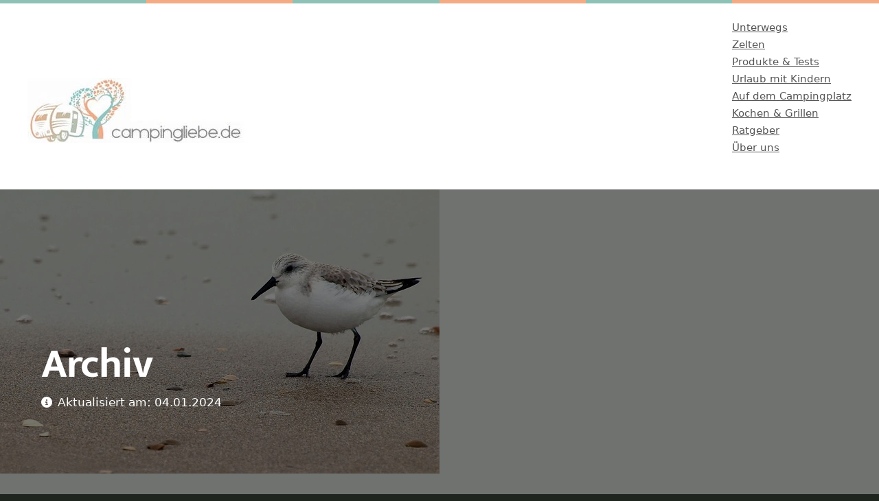

--- FILE ---
content_type: text/html; charset=UTF-8
request_url: https://www.campingliebe.de/camping-in-den-niederlanden-diese-besonderheiten-musst-du-kennen/
body_size: 13494
content:
<!DOCTYPE html>
<html lang="de" prefix="og: https://ogp.me/ns#">
<head>
<meta charset="UTF-8">
<meta name="viewport" content="width=device-width, initial-scale=1">
	<style>img:is([sizes="auto" i], [sizes^="auto," i]) { contain-intrinsic-size: 3000px 1500px }</style>
	
<!-- Suchmaschinen-Optimierung durch Rank Math PRO - https://rankmath.com/ -->
<title>Camping in den Niederlanden – diese Besonderheiten musst du kennen - Campingliebe.de ❤️</title>
<meta name="description" content="4. Januar 2024 - Die Niederlande bieten eine erstaunliche Vielfalt an Campingmöglichkeiten, von Küsten-Campingplätzen bis hin zu Standorten in malerischen"/>
<meta name="robots" content="follow, index, max-snippet:-1, max-video-preview:-1, max-image-preview:large"/>
<link rel="canonical" href="https://www.campingliebe.de/camping-in-den-niederlanden-diese-besonderheiten-musst-du-kennen/" />
<meta property="og:locale" content="de_DE" />
<meta property="og:type" content="article" />
<meta property="og:title" content="Camping in den Niederlanden – diese Besonderheiten musst du kennen - Campingliebe.de ❤️" />
<meta property="og:description" content="4. Januar 2024 - Die Niederlande bieten eine erstaunliche Vielfalt an Campingmöglichkeiten, von Küsten-Campingplätzen bis hin zu Standorten in malerischen" />
<meta property="og:url" content="https://www.campingliebe.de/camping-in-den-niederlanden-diese-besonderheiten-musst-du-kennen/" />
<meta property="og:site_name" content="Campingliebe.de ❤️" />
<meta property="article:section" content="Uncategorized" />
<meta property="og:updated_time" content="2024-01-04T12:29:41+01:00" />
<meta property="og:image" content="https://www.campingliebe.de/wp-content/uploads/sanderling-715476_640.jpg" />
<meta property="og:image:secure_url" content="https://www.campingliebe.de/wp-content/uploads/sanderling-715476_640.jpg" />
<meta property="og:image:width" content="640" />
<meta property="og:image:height" content="414" />
<meta property="og:image:alt" content="Camping in den Niederlanden – diese Besonderheiten musst du kennen" />
<meta property="og:image:type" content="image/jpeg" />
<meta property="article:published_time" content="2023-12-12T11:09:17+01:00" />
<meta property="article:modified_time" content="2024-01-04T12:29:41+01:00" />
<meta name="twitter:card" content="summary_large_image" />
<meta name="twitter:title" content="Camping in den Niederlanden – diese Besonderheiten musst du kennen - Campingliebe.de ❤️" />
<meta name="twitter:description" content="4. Januar 2024 - Die Niederlande bieten eine erstaunliche Vielfalt an Campingmöglichkeiten, von Küsten-Campingplätzen bis hin zu Standorten in malerischen" />
<meta name="twitter:image" content="https://www.campingliebe.de/wp-content/uploads/sanderling-715476_640.jpg" />
<meta name="twitter:label1" content="Verfasst von" />
<meta name="twitter:data1" content="Seb astian" />
<meta name="twitter:label2" content="Lesedauer" />
<meta name="twitter:data2" content="2 Minuten" />
<script type="application/ld+json" class="rank-math-schema-pro">{"@context":"https://schema.org","@graph":[{"@type":["Person","Organization"],"@id":"https://www.campingliebe.de/#person","name":"Niko Strobel","logo":{"@type":"ImageObject","@id":"https://www.campingliebe.de/#logo","url":"https://www.campingliebe.de/wp-content/uploads/2020/07/campingliebe-logo-neu.jpg","contentUrl":"https://www.campingliebe.de/wp-content/uploads/2020/07/campingliebe-logo-neu.jpg","caption":"Niko Strobel","inLanguage":"de","width":"316","height":"101"},"image":{"@type":"ImageObject","@id":"https://www.campingliebe.de/#logo","url":"https://www.campingliebe.de/wp-content/uploads/2020/07/campingliebe-logo-neu.jpg","contentUrl":"https://www.campingliebe.de/wp-content/uploads/2020/07/campingliebe-logo-neu.jpg","caption":"Niko Strobel","inLanguage":"de","width":"316","height":"101"}},{"@type":"WebSite","@id":"https://www.campingliebe.de/#website","url":"https://www.campingliebe.de","name":"Niko Strobel","publisher":{"@id":"https://www.campingliebe.de/#person"},"inLanguage":"de"},{"@type":"ImageObject","@id":"https://www.campingliebe.de/wp-content/uploads/sanderling-715476_640.jpg","url":"https://www.campingliebe.de/wp-content/uploads/sanderling-715476_640.jpg","width":"640","height":"414","inLanguage":"de"},{"@type":"WebPage","@id":"https://www.campingliebe.de/camping-in-den-niederlanden-diese-besonderheiten-musst-du-kennen/#webpage","url":"https://www.campingliebe.de/camping-in-den-niederlanden-diese-besonderheiten-musst-du-kennen/","name":"Camping in den Niederlanden \u2013 diese Besonderheiten musst du kennen - Campingliebe.de \u2764\ufe0f","datePublished":"2023-12-12T11:09:17+01:00","dateModified":"2024-01-04T12:29:41+01:00","isPartOf":{"@id":"https://www.campingliebe.de/#website"},"primaryImageOfPage":{"@id":"https://www.campingliebe.de/wp-content/uploads/sanderling-715476_640.jpg"},"inLanguage":"de"},{"@type":"Person","@id":"https://www.campingliebe.de/camping-in-den-niederlanden-diese-besonderheiten-musst-du-kennen/#author","name":"Seb astian","image":{"@type":"ImageObject","@id":"https://secure.gravatar.com/avatar/8defc56a62a769ef03696f50c180fd5ffcc14907d448fbcd6c6067585321432d?s=96&amp;d=mm&amp;r=g","url":"https://secure.gravatar.com/avatar/8defc56a62a769ef03696f50c180fd5ffcc14907d448fbcd6c6067585321432d?s=96&amp;d=mm&amp;r=g","caption":"Seb astian","inLanguage":"de"}},{"@type":"BlogPosting","headline":"Camping in den Niederlanden \u2013 diese Besonderheiten musst du kennen - Campingliebe.de \u2764\ufe0f","datePublished":"2023-12-12T11:09:17+01:00","dateModified":"2024-01-04T12:29:41+01:00","articleSection":"Uncategorized","author":{"@id":"https://www.campingliebe.de/camping-in-den-niederlanden-diese-besonderheiten-musst-du-kennen/#author","name":"Seb astian"},"publisher":{"@id":"https://www.campingliebe.de/#person"},"description":"4. Januar 2024 - Die Niederlande bieten eine erstaunliche Vielfalt an Campingm\u00f6glichkeiten, von K\u00fcsten-Campingpl\u00e4tzen bis hin zu Standorten in malerischen","name":"Camping in den Niederlanden \u2013 diese Besonderheiten musst du kennen - Campingliebe.de \u2764\ufe0f","@id":"https://www.campingliebe.de/camping-in-den-niederlanden-diese-besonderheiten-musst-du-kennen/#richSnippet","isPartOf":{"@id":"https://www.campingliebe.de/camping-in-den-niederlanden-diese-besonderheiten-musst-du-kennen/#webpage"},"image":{"@id":"https://www.campingliebe.de/wp-content/uploads/sanderling-715476_640.jpg"},"inLanguage":"de","mainEntityOfPage":{"@id":"https://www.campingliebe.de/camping-in-den-niederlanden-diese-besonderheiten-musst-du-kennen/#webpage"}}]}</script>
<!-- /Rank Math WordPress SEO Plugin -->

<link rel="alternate" type="application/rss+xml" title="Campingliebe.de ❤️ &raquo; Feed" href="https://www.campingliebe.de/feed/" />
<link rel="alternate" type="application/rss+xml" title="Campingliebe.de ❤️ &raquo; Kommentar-Feed" href="https://www.campingliebe.de/comments/feed/" />
<link id="ma-customfonts" href="//www.campingliebe.de/wp-content/uploads/fonts/ma_customfonts.css?ver=3f8d4ec2" rel="stylesheet" type="text/css" /><style id='classic-theme-styles-inline-css'>
/*! This file is auto-generated */
.wp-block-button__link{color:#fff;background-color:#32373c;border-radius:9999px;box-shadow:none;text-decoration:none;padding:calc(.667em + 2px) calc(1.333em + 2px);font-size:1.125em}.wp-block-file__button{background:#32373c;color:#fff;text-decoration:none}
</style>
<style id='affiai-box-style-inline-css'>


</style>
<style id='global-styles-inline-css'>
:root{--wp--preset--aspect-ratio--square: 1;--wp--preset--aspect-ratio--4-3: 4/3;--wp--preset--aspect-ratio--3-4: 3/4;--wp--preset--aspect-ratio--3-2: 3/2;--wp--preset--aspect-ratio--2-3: 2/3;--wp--preset--aspect-ratio--16-9: 16/9;--wp--preset--aspect-ratio--9-16: 9/16;--wp--preset--color--black: #000000;--wp--preset--color--cyan-bluish-gray: #abb8c3;--wp--preset--color--white: #ffffff;--wp--preset--color--pale-pink: #f78da7;--wp--preset--color--vivid-red: #cf2e2e;--wp--preset--color--luminous-vivid-orange: #ff6900;--wp--preset--color--luminous-vivid-amber: #fcb900;--wp--preset--color--light-green-cyan: #7bdcb5;--wp--preset--color--vivid-green-cyan: #00d084;--wp--preset--color--pale-cyan-blue: #8ed1fc;--wp--preset--color--vivid-cyan-blue: #0693e3;--wp--preset--color--vivid-purple: #9b51e0;--wp--preset--gradient--vivid-cyan-blue-to-vivid-purple: linear-gradient(135deg,rgba(6,147,227,1) 0%,rgb(155,81,224) 100%);--wp--preset--gradient--light-green-cyan-to-vivid-green-cyan: linear-gradient(135deg,rgb(122,220,180) 0%,rgb(0,208,130) 100%);--wp--preset--gradient--luminous-vivid-amber-to-luminous-vivid-orange: linear-gradient(135deg,rgba(252,185,0,1) 0%,rgba(255,105,0,1) 100%);--wp--preset--gradient--luminous-vivid-orange-to-vivid-red: linear-gradient(135deg,rgba(255,105,0,1) 0%,rgb(207,46,46) 100%);--wp--preset--gradient--very-light-gray-to-cyan-bluish-gray: linear-gradient(135deg,rgb(238,238,238) 0%,rgb(169,184,195) 100%);--wp--preset--gradient--cool-to-warm-spectrum: linear-gradient(135deg,rgb(74,234,220) 0%,rgb(151,120,209) 20%,rgb(207,42,186) 40%,rgb(238,44,130) 60%,rgb(251,105,98) 80%,rgb(254,248,76) 100%);--wp--preset--gradient--blush-light-purple: linear-gradient(135deg,rgb(255,206,236) 0%,rgb(152,150,240) 100%);--wp--preset--gradient--blush-bordeaux: linear-gradient(135deg,rgb(254,205,165) 0%,rgb(254,45,45) 50%,rgb(107,0,62) 100%);--wp--preset--gradient--luminous-dusk: linear-gradient(135deg,rgb(255,203,112) 0%,rgb(199,81,192) 50%,rgb(65,88,208) 100%);--wp--preset--gradient--pale-ocean: linear-gradient(135deg,rgb(255,245,203) 0%,rgb(182,227,212) 50%,rgb(51,167,181) 100%);--wp--preset--gradient--electric-grass: linear-gradient(135deg,rgb(202,248,128) 0%,rgb(113,206,126) 100%);--wp--preset--gradient--midnight: linear-gradient(135deg,rgb(2,3,129) 0%,rgb(40,116,252) 100%);--wp--preset--font-size--small: 13px;--wp--preset--font-size--medium: 20px;--wp--preset--font-size--large: 36px;--wp--preset--font-size--x-large: 42px;--wp--preset--spacing--20: 0.44rem;--wp--preset--spacing--30: 0.67rem;--wp--preset--spacing--40: 1rem;--wp--preset--spacing--50: 1.5rem;--wp--preset--spacing--60: 2.25rem;--wp--preset--spacing--70: 3.38rem;--wp--preset--spacing--80: 5.06rem;--wp--preset--shadow--natural: 6px 6px 9px rgba(0, 0, 0, 0.2);--wp--preset--shadow--deep: 12px 12px 50px rgba(0, 0, 0, 0.4);--wp--preset--shadow--sharp: 6px 6px 0px rgba(0, 0, 0, 0.2);--wp--preset--shadow--outlined: 6px 6px 0px -3px rgba(255, 255, 255, 1), 6px 6px rgba(0, 0, 0, 1);--wp--preset--shadow--crisp: 6px 6px 0px rgba(0, 0, 0, 1);}:where(.is-layout-flex){gap: 0.5em;}:where(.is-layout-grid){gap: 0.5em;}body .is-layout-flex{display: flex;}.is-layout-flex{flex-wrap: wrap;align-items: center;}.is-layout-flex > :is(*, div){margin: 0;}body .is-layout-grid{display: grid;}.is-layout-grid > :is(*, div){margin: 0;}:where(.wp-block-columns.is-layout-flex){gap: 2em;}:where(.wp-block-columns.is-layout-grid){gap: 2em;}:where(.wp-block-post-template.is-layout-flex){gap: 1.25em;}:where(.wp-block-post-template.is-layout-grid){gap: 1.25em;}.has-black-color{color: var(--wp--preset--color--black) !important;}.has-cyan-bluish-gray-color{color: var(--wp--preset--color--cyan-bluish-gray) !important;}.has-white-color{color: var(--wp--preset--color--white) !important;}.has-pale-pink-color{color: var(--wp--preset--color--pale-pink) !important;}.has-vivid-red-color{color: var(--wp--preset--color--vivid-red) !important;}.has-luminous-vivid-orange-color{color: var(--wp--preset--color--luminous-vivid-orange) !important;}.has-luminous-vivid-amber-color{color: var(--wp--preset--color--luminous-vivid-amber) !important;}.has-light-green-cyan-color{color: var(--wp--preset--color--light-green-cyan) !important;}.has-vivid-green-cyan-color{color: var(--wp--preset--color--vivid-green-cyan) !important;}.has-pale-cyan-blue-color{color: var(--wp--preset--color--pale-cyan-blue) !important;}.has-vivid-cyan-blue-color{color: var(--wp--preset--color--vivid-cyan-blue) !important;}.has-vivid-purple-color{color: var(--wp--preset--color--vivid-purple) !important;}.has-black-background-color{background-color: var(--wp--preset--color--black) !important;}.has-cyan-bluish-gray-background-color{background-color: var(--wp--preset--color--cyan-bluish-gray) !important;}.has-white-background-color{background-color: var(--wp--preset--color--white) !important;}.has-pale-pink-background-color{background-color: var(--wp--preset--color--pale-pink) !important;}.has-vivid-red-background-color{background-color: var(--wp--preset--color--vivid-red) !important;}.has-luminous-vivid-orange-background-color{background-color: var(--wp--preset--color--luminous-vivid-orange) !important;}.has-luminous-vivid-amber-background-color{background-color: var(--wp--preset--color--luminous-vivid-amber) !important;}.has-light-green-cyan-background-color{background-color: var(--wp--preset--color--light-green-cyan) !important;}.has-vivid-green-cyan-background-color{background-color: var(--wp--preset--color--vivid-green-cyan) !important;}.has-pale-cyan-blue-background-color{background-color: var(--wp--preset--color--pale-cyan-blue) !important;}.has-vivid-cyan-blue-background-color{background-color: var(--wp--preset--color--vivid-cyan-blue) !important;}.has-vivid-purple-background-color{background-color: var(--wp--preset--color--vivid-purple) !important;}.has-black-border-color{border-color: var(--wp--preset--color--black) !important;}.has-cyan-bluish-gray-border-color{border-color: var(--wp--preset--color--cyan-bluish-gray) !important;}.has-white-border-color{border-color: var(--wp--preset--color--white) !important;}.has-pale-pink-border-color{border-color: var(--wp--preset--color--pale-pink) !important;}.has-vivid-red-border-color{border-color: var(--wp--preset--color--vivid-red) !important;}.has-luminous-vivid-orange-border-color{border-color: var(--wp--preset--color--luminous-vivid-orange) !important;}.has-luminous-vivid-amber-border-color{border-color: var(--wp--preset--color--luminous-vivid-amber) !important;}.has-light-green-cyan-border-color{border-color: var(--wp--preset--color--light-green-cyan) !important;}.has-vivid-green-cyan-border-color{border-color: var(--wp--preset--color--vivid-green-cyan) !important;}.has-pale-cyan-blue-border-color{border-color: var(--wp--preset--color--pale-cyan-blue) !important;}.has-vivid-cyan-blue-border-color{border-color: var(--wp--preset--color--vivid-cyan-blue) !important;}.has-vivid-purple-border-color{border-color: var(--wp--preset--color--vivid-purple) !important;}.has-vivid-cyan-blue-to-vivid-purple-gradient-background{background: var(--wp--preset--gradient--vivid-cyan-blue-to-vivid-purple) !important;}.has-light-green-cyan-to-vivid-green-cyan-gradient-background{background: var(--wp--preset--gradient--light-green-cyan-to-vivid-green-cyan) !important;}.has-luminous-vivid-amber-to-luminous-vivid-orange-gradient-background{background: var(--wp--preset--gradient--luminous-vivid-amber-to-luminous-vivid-orange) !important;}.has-luminous-vivid-orange-to-vivid-red-gradient-background{background: var(--wp--preset--gradient--luminous-vivid-orange-to-vivid-red) !important;}.has-very-light-gray-to-cyan-bluish-gray-gradient-background{background: var(--wp--preset--gradient--very-light-gray-to-cyan-bluish-gray) !important;}.has-cool-to-warm-spectrum-gradient-background{background: var(--wp--preset--gradient--cool-to-warm-spectrum) !important;}.has-blush-light-purple-gradient-background{background: var(--wp--preset--gradient--blush-light-purple) !important;}.has-blush-bordeaux-gradient-background{background: var(--wp--preset--gradient--blush-bordeaux) !important;}.has-luminous-dusk-gradient-background{background: var(--wp--preset--gradient--luminous-dusk) !important;}.has-pale-ocean-gradient-background{background: var(--wp--preset--gradient--pale-ocean) !important;}.has-electric-grass-gradient-background{background: var(--wp--preset--gradient--electric-grass) !important;}.has-midnight-gradient-background{background: var(--wp--preset--gradient--midnight) !important;}.has-small-font-size{font-size: var(--wp--preset--font-size--small) !important;}.has-medium-font-size{font-size: var(--wp--preset--font-size--medium) !important;}.has-large-font-size{font-size: var(--wp--preset--font-size--large) !important;}.has-x-large-font-size{font-size: var(--wp--preset--font-size--x-large) !important;}
:where(.wp-block-post-template.is-layout-flex){gap: 1.25em;}:where(.wp-block-post-template.is-layout-grid){gap: 1.25em;}
:where(.wp-block-columns.is-layout-flex){gap: 2em;}:where(.wp-block-columns.is-layout-grid){gap: 2em;}
:root :where(.wp-block-pullquote){font-size: 1.5em;line-height: 1.6;}
</style>
<style id='bricks-frontend-inline-inline-css'>
:root {} .brx-boxed {max-width: 1700px; background-color: #ffffff; box-shadow: 0 0 16px 0 rgba(0, 0, 0, 0.12)} .brx-boxed #brx-header.sticky {max-width: 1700px; margin-left: auto; margin-right: auto} html {background-color: #1e241e} body {background: none} :where(.brxe-accordion .accordion-content-wrapper) a, :where(.brxe-icon-box .content) a, :where(.brxe-list) a, :where(.brxe-post-content):not([data-source="bricks"]) a, :where(.brxe-posts .dynamic p) a, :where(.brxe-shortcode) a, :where(.brxe-tabs .tab-content) a, :where(.brxe-team-members) .description a, :where(.brxe-testimonials) .testimonial-content-wrapper a, :where(.brxe-text) a, :where(a.brxe-text), :where(.brxe-text-basic) a, :where(a.brxe-text-basic), :where(.brxe-post-comments) .comment-content a {transition: all 0.2s ease; color: var(--farbe3)} :where(.brxe-accordion .accordion-content-wrapper) a:hover, :where(.brxe-icon-box .content) a:hover, :where(.brxe-list) a:hover, :where(.brxe-post-content):not([data-source="bricks"]) a:hover, :where(.brxe-posts .dynamic p) a:hover, :where(.brxe-shortcode) a:hover, :where(.brxe-tabs .tab-content) a:hover, :where(.brxe-team-members) .description a:hover, :where(.brxe-testimonials) .testimonial-content-wrapper a:hover, :where(.brxe-text) a:hover, :where(a.brxe-text):hover, :where(.brxe-text-basic) a:hover, :where(a.brxe-text-basic):hover, :where(.brxe-post-comments) .comment-content a:hover {color: var(--farbe4)} .brxe-div {display: flex; flex-direction: column} body {color: var(--farbe4)} h1, h2, h3, h4, h5, h6 {font-family: "Mukta"; font-weight: 700; color: var(--schwarz)} h1 {color: var(--farbe13)} h2 {color: var(--farbe13)} .brxe-container:hover {width: 1000px} .woocommerce main.site-main:hover {width: 1000px} #brx-content.wordpress:hover {width: 1000px} .brxe-container {width: 1000px} .woocommerce main.site-main {width: 1000px} #brx-content.wordpress {width: 1000px}.header.brxe-div {padding-right: auto; padding-left: auto; width: 1700px}.pageheader1-section.brxe-section {padding-top: 0; padding-right: 0; padding-bottom: 0; padding-left: 0; position: relative; z-index: 1}.pageheader-placeholder.brxe-image {position: absolute; top: 0px; right: 0px; bottom: 0px; left: 0px}.pageheader-placeholder.brxe-image:not(.tag), .pageheader-placeholder.brxe-image img {object-position: 50% 0%}.pageheader1-content.brxe-block {padding-top: 80px; padding-bottom: 80px; margin-top: auto; margin-bottom: auto; width: 1200px; max-width: 100%; min-height: 550px; position: static}@media (max-width: 991px) {.pageheader1-content.brxe-block {min-height: 400px}}@media (max-width: 767px) {.pageheader1-content.brxe-block {min-height: 350px}}@media (max-width: 478px) {.pageheader1-content.brxe-block {min-height: 280px}}.pageheader1-h1 * {color: white}@media (min-width: 479px) { .pageheader1-h1 * {text-align: left;}}.pageheader1-innerdiv.brxe-div {margin-top: auto; margin-bottom: auto; padding-top: 15px; padding-right: 20px; padding-bottom: 20px; padding-left: 20px; border-radius: 5px}@media (max-width: 478px) {.pageheader1-innerdiv.brxe-div {align-self: flex-start !important; align-items: flex-start; padding-top: 8px; padding-right: 8px; padding-bottom: 8px; padding-left: 8px}}.meta-zeile.brxe-block {color: var(--weiss)}.meta-zeile * {text-align: left}:root {--bricks-color-c93198: #f5f5f5;--bricks-color-03fd79: #e0e0e0;--bricks-color-1f98bc: #9e9e9e;--bricks-color-0b452a: #616161;--bricks-color-ff190f: #424242;--bricks-color-714495: #212121;--bricks-color-300d91: #ffeb3b;--bricks-color-751f55: #ffc107;--bricks-color-12b10f: #ff9800;--bricks-color-95768e: #ff5722;--bricks-color-e04032: #f44336;--bricks-color-8a5d36: #9c27b0;--bricks-color-3d0897: #2196f3;--bricks-color-479964: #03a9f4;--bricks-color-d2548f: #81D4FA;--bricks-color-9c7742: #4caf50;--bricks-color-daa370: #8bc34a;--bricks-color-359d9d: #cddc39;}#brxe-apbtme {background-color: #4caf50; height: 5px; background-image: linear-gradient(90deg, var(--farbe6) 16.66%, var(--farbe7) 16.66%, var(--farbe7) 33.32%, var(--farbe8) 33.32%, var(--farbe8) 50%, var(--farbe9) 50%, var(--farbe9) 66.66%, var(--farbe10) 66.66%, var(--farbe10) 83.32%, var(--farbe11) 83.32%)}#brxe-nkypio {background-color: #4caf50; height: 5px; background-image: linear-gradient(90deg, var(--farbe1) 16.66%, var(--farbe2) 16.66%, var(--farbe2) 33.32%, var(--farbe1) 33.32%, var(--farbe1) 50%, var(--farbe2) 50%, var(--farbe2) 66.66%, var(--farbe1) 66.66%, var(--farbe1) 83.32%, var(--farbe2) 83.32%)}#brxe-reocms {width: auto; height: 54px}@media (max-width: 767px) {#brxe-ouxwbi .bricks-nav-menu-wrapper { display: none; }#brxe-ouxwbi .bricks-mobile-menu-toggle { display: block; }}#brxe-ouxwbi .bricks-nav-menu > li > a {border-bottom-width: 0; color: var(--farbe4); text-align: center}#brxe-ouxwbi .bricks-nav-menu > li > .brx-submenu-toggle {border-bottom-width: 0}#brxe-ouxwbi .bricks-nav-menu > li {margin-left: 24px}#brxe-ouxwbi {font-size: 15px}#brxe-ouxwbi .bricks-nav-menu > li > .brx-submenu-toggle > * {color: var(--farbe4); text-align: center}#brxe-ouxwbi .bricks-nav-menu > li:hover > a {color: var(--farbe3)}#brxe-ouxwbi .bricks-nav-menu > li:hover > .brx-submenu-toggle > * {color: var(--farbe3)}@media (max-width: 991px) {#brxe-ouxwbi {display: none}}@media (max-width: 767px) {#brxe-ouxwbi {display: none}}#brxe-ydgdyj {flex-direction: row; align-items: center; justify-content: space-between; width: 1200px; column-gap: 20px; row-gap: 20px}@media (max-width: 767px) {#brxe-ydgdyj {flex-wrap: nowrap; flex-direction: row; justify-content: space-between}}@media (max-width: 478px) {#brxe-ydgdyj {align-items: center; justify-content: center}}#brxe-nvjnhj {padding-top: 8px; padding-right: 20px; padding-bottom: 8px; padding-left: 20px; background-color: var(--weiss)}#brxe-pszwfg {z-index: 999}#brxe-chukwf {height: 70px; width: 100%}#brxe-flpxox {width: 100%; height: 100%; z-index: 0; position: absolute; top: 0px; right: 0px; bottom: 0px; left: 0px}#brxe-flpxox:not(.tag), #brxe-flpxox img {object-fit: cover}:where(#brxe-flpxox > *) {position: relative}#brxe-flpxox::before {background-image: linear-gradient(rgba(0, 0, 0, 0.16), rgba(0, 0, 0, 0.16)); position: absolute; content: ""; top: 0; right: 0; bottom: 0; left: 0; pointer-events: none}#brxe-eyajsg {width: 100%; height: 100%; z-index: 0; position: absolute; top: 0px; right: 0px; bottom: 0px; left: 0px}#brxe-eyajsg:not(.tag), #brxe-eyajsg img {object-fit: cover; object-position: 75% 50%}:where(#brxe-eyajsg > *) {position: relative}#brxe-eyajsg::before {background-image: linear-gradient(rgba(0, 0, 0, 0.32), rgba(0, 0, 0, 0.32)); position: absolute; content: ""; top: 0; right: 0; bottom: 0; left: 0; pointer-events: none}#brxe-wasmtn {text-align: left; color: var(--weiss)}#brxe-uissui {text-align: left; color: var(--weiss)}#brxe-mxsthd {text-align: left; color: var(--weiss)}#brxe-ubxvqx {text-align: left; color: var(--weiss)}#brxe-wpmalh .avatar {height: 36px; width: 36px}#brxe-wpmalh {transition: var(--standard-transition)}#brxe-wpmalh:hover {filter: brightness(90%)}#brxe-wpmalh img.avatar { aspect-ratio: 1; border: 1px solid white;}#brxe-iwpneq {color: var(--weiss); transition: 0.2s ease all; margin-left: -5px}#brxe-iwpneq:hover {filter: opacity(80%)}#brxe-ywbmeb {flex-direction: row; align-items: center}#brxe-fbxtkv {font-size: 16px; margin-right: 8px}#brxe-ieqdze {text-align: left}#brxe-sbaosz {flex-wrap: nowrap; flex-direction: row; align-items: center}#header-meta-zeile {flex-direction: row; align-self: flex-start !important; flex-wrap: wrap; color: var(--weiss); column-gap: 20px; row-gap: 4px; align-items: center}@media (max-width: 478px) {#header-meta-zeile {flex-direction: row; align-items: center; align-self: center !important}}#brxe-cewpis {width: 680px; z-index: 5}#brxe-pcbiwn {z-index: 10}#brxe-hxvuin {background-position: 75% 50%; background-size: cover; background-repeat: no-repeat; background-color: var(--farbe14); position: relative}:where(#brxe-hxvuin > *) {position: relative}#brxe-hxvuin::before {background-image: linear-gradient(rgba(0, 0, 0, 0.32), rgba(0, 0, 0, 0.32)); position: absolute; content: ""; top: 0; right: 0; bottom: 0; left: 0; pointer-events: none}@media (max-width: 478px) {#brxe-hxvuin {background-position: center center; position: relative}:where(#brxe-hxvuin > *) {position: relative}#brxe-hxvuin::before {background-image: linear-gradient(rgba(0, 0, 0, 0.35), rgba(0, 0, 0, 0.35)); position: absolute; content: ""; top: 0; right: 0; bottom: 0; left: 0; pointer-events: none}}#autor {padding-top: 0; padding-bottom: 50px}#brxe-uqsxnh {text-align: center}#brxe-uqsxnh a {text-align: center; font-size: inherit}#brxe-lttkgs {text-align: center}#brxe-lttkgs a {text-align: center; font-size: inherit}#brxe-efaobr {text-align: center}#brxe-efaobr a {text-align: center; font-size: inherit}#brxe-uaroxm {align-items: center; flex-direction: row; column-gap: 4px; row-gap: 20px; justify-content: center; flex-wrap: wrap; align-self: center !important}@media (max-width: 767px) {#brxe-uaroxm {flex-direction: column; align-items: center}}@media (max-width: 478px) {#brxe-uaroxm {align-self: flex-start !important; align-items: flex-start}}#brxe-msvhwo {align-items: center; flex-direction: row; column-gap: 30px; row-gap: 30px; justify-content: center; width: 1200px; padding-top: 10px}@media (max-width: 767px) {#brxe-msvhwo {flex-direction: column}}@media (max-width: 478px) {#brxe-msvhwo {column-gap: 20px; row-gap: 20px}}#brxe-uhtqck {background-color: var(--farbe1); color: #ffffff; padding-top: 12px; padding-bottom: 12px}#brxe-uhtqck a {color: white;border: none;}#brxe-uhtqck a:hover { opacity: 0.8;}@media (max-width: 991px) {#brxe-uhtqck {padding-top: 75px}}
</style>
<style id='kadence-blocks-global-variables-inline-css'>
:root {--global-kb-font-size-sm:clamp(0.8rem, 0.73rem + 0.217vw, 0.9rem);--global-kb-font-size-md:clamp(1.1rem, 0.995rem + 0.326vw, 1.25rem);--global-kb-font-size-lg:clamp(1.75rem, 1.576rem + 0.543vw, 2rem);--global-kb-font-size-xl:clamp(2.25rem, 1.728rem + 1.63vw, 3rem);--global-kb-font-size-xxl:clamp(2.5rem, 1.456rem + 3.26vw, 4rem);--global-kb-font-size-xxxl:clamp(2.75rem, 0.489rem + 7.065vw, 6rem);}:root {--global-palette1: #3182CE;--global-palette2: #2B6CB0;--global-palette3: #1A202C;--global-palette4: #2D3748;--global-palette5: #4A5568;--global-palette6: #718096;--global-palette7: #EDF2F7;--global-palette8: #F7FAFC;--global-palette9: #ffffff;}
</style>
<link rel='stylesheet' id='wpo_min-header-0-css' href='https://www.campingliebe.de/wp-content/cache/wpo-minify/1764867665/assets/wpo-minify-header-44cd2f21.min.css' media='all' />
<script src="https://www.campingliebe.de/wp-content/cache/wpo-minify/1764867665/assets/wpo-minify-header-53210683.min.js" id="wpo_min-header-0-js"></script>
<link rel="https://api.w.org/" href="https://www.campingliebe.de/wp-json/" /><link rel="alternate" title="JSON" type="application/json" href="https://www.campingliebe.de/wp-json/wp/v2/posts/10848" /><link rel='shortlink' href='https://www.campingliebe.de/?p=10848' />
<link rel="alternate" title="oEmbed (JSON)" type="application/json+oembed" href="https://www.campingliebe.de/wp-json/oembed/1.0/embed?url=https%3A%2F%2Fwww.campingliebe.de%2Fcamping-in-den-niederlanden-diese-besonderheiten-musst-du-kennen%2F" />
<link rel="alternate" title="oEmbed (XML)" type="text/xml+oembed" href="https://www.campingliebe.de/wp-json/oembed/1.0/embed?url=https%3A%2F%2Fwww.campingliebe.de%2Fcamping-in-den-niederlanden-diese-besonderheiten-musst-du-kennen%2F&#038;format=xml" />
<style type="text/css">.aawp .aawp-tb__row--highlight{background-color:#256aaf;}.aawp .aawp-tb__row--highlight{color:#256aaf;}.aawp .aawp-tb__row--highlight a{color:#256aaf;}</style>

<link rel="stylesheet" class="wpcodebox-style" href="https://www.campingliebe.de/wp-content/uploads/wpcodebox/8668.css?v=64719fa50770c839">


<link rel="stylesheet" class="wpcodebox-style" href="https://www.campingliebe.de/wp-content/uploads/wpcodebox/8670.css?v=36695f0147e8246c">
<style id='wpcb-styles-header'>
#wp-admin-bar-wp-logo,
#wp-admin-bar-comments,
#wp-admin-bar-new-content,
#wp-admin-bar-gp_elements-menu ,
#wp-admin-bar-duplicate-post,
#wp-admin-bar-updraft_admin_node
{
    display: none;
}</style><link rel="icon" href="https://www.campingliebe.de/wp-content/uploads/campingliebe-favicon.png" sizes="32x32" />
<link rel="icon" href="https://www.campingliebe.de/wp-content/uploads/campingliebe-favicon.png" sizes="192x192" />
<link rel="apple-touch-icon" href="https://www.campingliebe.de/wp-content/uploads/campingliebe-favicon.png" />
<meta name="msapplication-TileImage" content="https://www.campingliebe.de/wp-content/uploads/campingliebe-favicon.png" />
		<style id="wp-custom-css">
			#brx-content.wordpress{width:60%!important;}

 .brxe-container:hover {width: 1000px}
 .brxe-container {width: 1000px!important}


/*CSS FAQs */
h2.center{
text-align: center;
}
details{
background-color: #303030;
color: #fff;
font-size: 1.5rem;
-webkit-transition: .3s ease;
-moz-transition: .3s ease;
-o-transition: .3s ease;
transition: .3s ease;
margin-bottom:1px!important;
}
details:hover {
cursor: pointer;
}
summary {
padding: .2em 1rem;
list-style: none;
display: flex;
justify-content: space-between;
transition: height 1s ease;
}
summary::-webkit-details-marker {
display: none;
}
summary:after{
content: "\002B";
}
details[open] summary {
border-bottom: 1px solid #aaa;
}
details[open] summary:after{
content: "\00D7";
}

details[open] div{
padding: .5em 1em;
background-color:#8ec2b6;
color:black;
}
		</style>
		</head>

<body class="wp-singular post-template-default single single-post postid-10848 single-format-standard wp-theme-bricks wp-child-theme-bricks-child aawp-custom sgl-cat-uncategorized brx-body bricks-is-frontend wp-embed-responsive brx-boxed">		<a class="skip-link" href="#brx-content">Zum Hauptinhalt springen</a>

					<a class="skip-link" href="#brx-footer">Zur Fußzeile springen</a>
			<header id="brx-header"><div id="brxe-pszwfg" class="brxe-div header"><div id="brxe-nkypio" class="brxe-block"></div><section id="brxe-nvjnhj" class="brxe-section"><div id="brxe-ydgdyj" class="brxe-block"><a id="brxe-reocms" class="brxe-image tag" href="/"><picture><source srcset="https://www.campingliebe.de/wp-content/uploads/2020/07/cropped-campingliebe-logo-neu.webp 316w,https://www.campingliebe.de/wp-content/uploads/2020/07/cropped-campingliebe-logo-neu-300x89.webp 300w" sizes="(max-width: 316px) 100vw, 316px" type="image/webp"><img src="https://www.campingliebe.de/wp-content/uploads/2020/07/cropped-campingliebe-logo-neu.jpg" height="94" width="316" srcset="https://www.campingliebe.de/wp-content/uploads/2020/07/cropped-campingliebe-logo-neu.jpg 316w, https://www.campingliebe.de/wp-content/uploads/2020/07/cropped-campingliebe-logo-neu-300x89.jpg 300w" sizes="(max-width: 316px) 100vw, 316px" class="css-filter size-full sp-no-webp" alt="" decoding="async"  > </picture></a><div id="brxe-ouxwbi" data-script-id="ouxwbi" class="brxe-nav-menu"><nav class="bricks-nav-menu-wrapper mobile_landscape"><ul id="menu-hauptmenue" class="bricks-nav-menu"><li id="menu-item-43" class="menu-item menu-item-type-taxonomy menu-item-object-category menu-item-43 bricks-menu-item"><a href="https://www.campingliebe.de/unterwegs/">Unterwegs</a></li>
<li id="menu-item-29" class="menu-item menu-item-type-taxonomy menu-item-object-category menu-item-29 bricks-menu-item"><a href="https://www.campingliebe.de/zelten/">Zelten</a></li>
<li id="menu-item-26" class="menu-item menu-item-type-taxonomy menu-item-object-category menu-item-26 bricks-menu-item"><a href="https://www.campingliebe.de/produkt-ratgeber-tests/">Produkte &#038; Tests</a></li>
<li id="menu-item-27" class="menu-item menu-item-type-taxonomy menu-item-object-category menu-item-27 bricks-menu-item"><a href="https://www.campingliebe.de/urlaub-mit-kindern/">Urlaub mit Kindern</a></li>
<li id="menu-item-10844" class="menu-item menu-item-type-taxonomy menu-item-object-category menu-item-10844 bricks-menu-item"><a href="https://www.campingliebe.de/auf-dem-campingplatz/">Auf dem Campingplatz</a></li>
<li id="menu-item-10845" class="menu-item menu-item-type-taxonomy menu-item-object-category menu-item-10845 bricks-menu-item"><a href="https://www.campingliebe.de/kochen-grillen/">Kochen &amp; Grillen</a></li>
<li id="menu-item-10843" class="menu-item menu-item-type-taxonomy menu-item-object-category menu-item-10843 bricks-menu-item"><a href="https://www.campingliebe.de/ratgeber/">Ratgeber</a></li>
<li id="menu-item-10390" class="menu-item menu-item-type-post_type menu-item-object-page menu-item-10390 bricks-menu-item"><a href="https://www.campingliebe.de/ueber-uns/">Über uns</a></li>
</ul></nav>			<button class="bricks-mobile-menu-toggle" aria-haspopup="true" aria-label="Öffnen Sie das mobile Menü" aria-expanded="false">
				<span class="bar-top"></span>
				<span class="bar-center"></span>
				<span class="bar-bottom"></span>
			</button>
			<nav class="bricks-mobile-menu-wrapper left"><ul id="menu-hauptmenue-1" class="bricks-mobile-menu"><li class="menu-item menu-item-type-taxonomy menu-item-object-category menu-item-43 bricks-menu-item"><a href="https://www.campingliebe.de/unterwegs/">Unterwegs</a></li>
<li class="menu-item menu-item-type-taxonomy menu-item-object-category menu-item-29 bricks-menu-item"><a href="https://www.campingliebe.de/zelten/">Zelten</a></li>
<li class="menu-item menu-item-type-taxonomy menu-item-object-category menu-item-26 bricks-menu-item"><a href="https://www.campingliebe.de/produkt-ratgeber-tests/">Produkte &#038; Tests</a></li>
<li class="menu-item menu-item-type-taxonomy menu-item-object-category menu-item-27 bricks-menu-item"><a href="https://www.campingliebe.de/urlaub-mit-kindern/">Urlaub mit Kindern</a></li>
<li class="menu-item menu-item-type-taxonomy menu-item-object-category menu-item-10844 bricks-menu-item"><a href="https://www.campingliebe.de/auf-dem-campingplatz/">Auf dem Campingplatz</a></li>
<li class="menu-item menu-item-type-taxonomy menu-item-object-category menu-item-10845 bricks-menu-item"><a href="https://www.campingliebe.de/kochen-grillen/">Kochen &amp; Grillen</a></li>
<li class="menu-item menu-item-type-taxonomy menu-item-object-category menu-item-10843 bricks-menu-item"><a href="https://www.campingliebe.de/ratgeber/">Ratgeber</a></li>
<li class="menu-item menu-item-type-post_type menu-item-object-page menu-item-10390 bricks-menu-item"><a href="https://www.campingliebe.de/ueber-uns/">Über uns</a></li>
</ul></nav><div class="bricks-mobile-menu-overlay"></div></div></div></section></div><section id="brxe-hxvuin" class="brxe-section pageheader1-section"><figure id="brxe-eyajsg" class="brxe-image tag"><picture><source srcset="https://www.campingliebe.de/wp-content/uploads/sanderling-715476_640.webp 640w,https://www.campingliebe.de/wp-content/uploads/sanderling-715476_640-300x194.webp 300w" sizes="(max-width: 640px) 100vw, 640px" type="image/webp"><img src="https://www.campingliebe.de/wp-content/uploads/sanderling-715476_640.jpg" height="414" width="640" srcset="https://www.campingliebe.de/wp-content/uploads/sanderling-715476_640.jpg 640w, https://www.campingliebe.de/wp-content/uploads/sanderling-715476_640-300x194.jpg 300w" sizes="(max-width: 640px) 100vw, 640px" class="css-filter size-full sp-no-webp" alt="" decoding="async" fetchpriority="high"  > </picture></figure><div id="brxe-pcbiwn" class="brxe-block pageheader1-content"><div id="brxe-cewpis" class="brxe-div pageheader1-innerdiv"><div class="brxe-div"><h1 id="brxe-ubxvqx" class="brxe-heading pageheader1-h1">Archiv</h1><div id="header-meta-zeile" class="brxe-block meta-zeile"><div class="brxe-div"><div id="brxe-sbaosz" class="brxe-div"><i id="brxe-fbxtkv" class="fas fa-circle-info brxe-icon"></i><div id="brxe-ieqdze" data-script-id="ieqdze" class="brxe-code">   <div class="datum-aktualisiert-b">
       <!--<i class="fa fa-info-circle" aria-hidden="true"></i>-->Aktualisiert am: 04.01.2024    </div></div></div></div></div></div></div></div></section></header><main id="brx-content"><section class="brxe-section"><div class="brxe-container"><div class="brxe-post-content"><p>Die Niederlande bieten eine erstaunliche Vielfalt an Campingmöglichkeiten, von Küsten-Campingplätzen bis hin zu Standorten in malerischen Landschaften im Inland. Sie können zwischen traditionellen Zeltplätzen, Luxus-Glamping, Wohnmobil-Stellplätzen, Angeboten mit <a href="https://www.campingliebe.de/outdoor-sportarten-fuer-camping-fans/">Outdoor-Sportarten</a> und sogar Hausboot-Camping wählen. Diese Vielfalt macht es dir möglich, deine Erfahrung ganz nach deinen Vorlieben und Bedürfnissen zu wählen. Egal ob naturverbundener Einsiedler oder Luxusliebhaber – lerne die Niederlande besser kennen.</p>
<h2>Einzigartige Campingkultur in den Niederlanden – entdecke das besondere Erlebnis</h2>
<p>Stehst du auf Komfort und Luxus, kannst du dir ein <a href="https://www.heerlijkehuisjes.de/ferienhauser-zeeland" target="_blank" rel="noopener">Ferienhaus in Zeeland</a> mieten und dein Zelt im Vorgarten aufstellen. Du hast aber auch die Möglichkeit, die einmalige Campingkultur der Niederländer zu entdecken und deinen Urlaub ein wenig anders zu verbringen.</p>
<p>So ein <a href="https://www.heerlijkehuisjes.de/ferienhauser-holland" target="_blank" rel="noopener">Ferienhaus in Holland</a> ist was schönes, denn hier bist du privat und für dich. Kehrst du auf einem Campingplatz in den Niederlanden ein, wirst du Trubel, Jubel und Heiterkeit erleben. Die Niederländer sind für ihr gastfreundliches Verhalten mit Entertainment-Vibes bekannt. Sie lieben es mit Gästen zu plaudern und die Kids spielen oft bis zum späten Abend. Das musst du mögen, wenn du diese besondere Kultur kennenlernst.</p><aside><h3>Unsere Empfehlung:</h3><div class='afxshop afxshop-box afxshop-review'>
		<div class='afxshop-date'>
		<span>
		27. März 2025 5:11			  </span>
	</div>
		<ul class='afxshop-list'>
							<li class='afxshop-item ' tabindex=0
			>
			
			<div class='afxshop-header' 
			>				
				<a 
									href="https://www.amazon.de/dp/B0B8QW3QSR/?tag=www.campingliebe.de-21" target="_blank" rel="nofollow noopener" 				   data-amzn="B0B8QW3QSR|Der Camping Clan -"					>
								<div class='afxshop-image'>
					<img src="https://m.media-amazon.com/images/I/715uQs6I7xL._SL500_.jpg" alt="Der Camping Clan - Alles für den Platz (Serie)">
									</div>
				

				</a>
			</div>
			<div class='afxshop-content' 
			>
				<a 
									href="https://www.amazon.de/dp/B0B8QW3QSR/?tag=www.campingliebe.de-21" target="_blank" rel="nofollow noopener" 				    data-amzn="B0B8QW3QSR|Der Camping Clan -"					>
					<div class='afxshop-title'>
					Der Camping Clan - Alles für den Platz (Serie)					</div>
					
										
									</a>
			</div>		
			<div class='afxshop-side'>
								<div class='afxshop-offer
										' 
					 >
					<a 
											 href="https://www.amazon.de/dp/B0B8QW3QSR/?tag=www.campingliebe.de-21" target="_blank" rel="nofollow noopener"
																 data-amzn="B0B8QW3QSR|Der Camping Clan -"						>
						<div class="afxshop-wrap afx-gradient">
																<div class='afxshop-merchant'>
																		<span class='afxshop-logo
																				'>
										<img src="https://www.campingliebe.de/wp-content/plugins/affiai/img/logo/amazon.png" alt="Amazon" onerror="this.src='https://www.campingliebe.de/wp-content/plugins/affiai/img/logo/no-logo.png';">
									</span>
																		<span class='afxshop-mname'>
										Amazon									</span>
								</div>
								
														
														<div class='afxshop-btn'>
								<div class='afxshop-button' data-cta="*Preis bei Amazon prüfen!">
								</div>
							</div>
													</div>
					</a>
				</div>
									
				
			</div>
		</li>
				</ul>
</div>
	</aside>
<p>Stell dir vor: Top-ausgestattete Plätze mit allem, was das Herz begehrt – Pools, coole Spielplätze, lecker Essen und sogar Entertainment. Und die Atmosphäre? Wie eine riesige, relaxte Familie. Perfekt, um neue Leute zu treffen oder einfach mit deinen Buddies abzuhängen.</p>
<h2>Natur? Aber hallo – die musst du lieben!</h2>
<p>In den Niederlanden liebt man die Natur &#8211; und das merkst du auch beim Campen. Hier geht es nicht nur darum, eine gute Zeit zu haben, sondern auch um den Respekt vor Mutter Natur. Viele Plätze sind voll auf Öko getrimmt: Grüne Sanitäranlagen, Mülltrennung, Energiesparen – hier bist du Teil der Lösung. Also, tu der Erde einen Gefallen und campe so, dass auch die nächste Generation noch was vom grünen Paradies hat! Das kann sogar Spaß machen, wenn die Camper über den Platz spazieren und heruntergefallenen Müll einfach mal aufsammeln. Umweltsünder sind in den Niederlanden gar nicht gern gesehen, zieh dir also nicht den Zorn deiner Gastgeber zu!</p>
<h2>Nicht ohne deine Regenjacke – es wird gern mal nass</h2>
<p>Realtalk: Das Wetter in den Niederlanden kann manchmal zickig sein, das macht den Urlaub erst richtig spannend. An der Küste ist mit Wind und Regen zu rechnen, packe also deine wetterfeste Ausrüstung ein. Robustes Zelt, wasserdichte Klamotten und für die kühlen Nachte natürlich einen kuscheligen Schlafsack. Bist du mit dem Wohnmobil unterwegs, leiste dir ein praktisches Vorzelt, um beim Kochen, Grillen und Chillen nicht von einer plötzlichen Regenflut davongeschwemmt zu werden. Übrigens: Regen gibt es bei den Holländern auch im Sommer, die perfekte Campingjahreszeit ist also nicht zwingend die Hauptreisezeit. Magst du es nicht so warm, sind die Monate Mai und Juni echte Geheimtipps.</p>
<h2>Fazit: Niederländisch campen macht richtig viel Spaß</h2>
<p>Wildes Campen ist ein No-Go, aber keine Angst, die offiziellen Plätze sind absolut sehenswert. Checke vorher die Regeln ab, damit du weißt wonach du dich richtigen musst. Die Betreiber von Campingplätzen achten darauf, dass sich jeder Gast an die Regeln hält, damit ein harmonisches Miteinander möglich ist. Und wenn du doch mal ein bisschen mehr Ruhe suchst, bietet das Land auch jede Menge toller Ferienwohnungen, die du oft sogar mit Hund mieten kannst!</p>
</p></div></div></section></main><footer id="brx-footer"><section id="brxe-uhtqck" class="brxe-section"><div id="brxe-msvhwo" class="brxe-block"><div id="brxe-uaroxm" class="brxe-div"><div id="brxe-uqsxnh" class="brxe-text"><p>© 2026 <a href="/">Campingliebe</a></p>
</div><div id="brxe-lttkgs" class="brxe-text"><p>|</p>
</div><div id="brxe-efaobr" class="brxe-text"><p><a href="/ueber-mich/">Über mich</a> | <a href="/impressum/">Impressum</a> | <a href="/blog/">Blog</a> | <a href="/links/">Links</a></p>
</div></div></div><div class="brxe-text-basic">* =  Affiliate-Link (= Werbung). Als Amazon-Partner verdienen wir an qualifizierten Verkäufen.</div></section></footer><script type="speculationrules">
{"prefetch":[{"source":"document","where":{"and":[{"href_matches":"\/*"},{"not":{"href_matches":["\/wp-*.php","\/wp-admin\/*","\/wp-content\/uploads\/*","\/wp-content\/*","\/wp-content\/plugins\/*","\/wp-content\/themes\/bricks-child\/*","\/wp-content\/themes\/bricks\/*","\/*\\?(.+)"]}},{"not":{"selector_matches":"a[rel~=\"nofollow\"]"}},{"not":{"selector_matches":".no-prefetch, .no-prefetch a"}}]},"eagerness":"conservative"}]}
</script>
<style>.aawp .aawp-product--horizontal .aawp-product__description { display: block !important; }</style>
		<script type="text/javascript">
// get all elements with class "post-state"
const postStates = document.getElementsByClassName("post-state");

// loop through all elements with class "post-state"
for (let i = 0; i < postStates.length; i++) {
  // check if the element contains the word "Bricks"
  if (postStates[i].textContent.includes("Bricks")) {
    // add the class ".post-state-" to the element
    postStates[i].classList.add("post-state-bricks");

    // get all elements with class "post-state-bricks"
    const bricks = document.getElementsByClassName("post-state-bricks");

    // loop through all elements with class "post-state-bricks"
    for (let j = 0; j < bricks.length; j++) {
      // set the background color to #ffd64f
      // bricks[j].style.backgroundColor = "#fdf2ce";
      // add a padding of 3/6 pixels
      bricks[j].style.padding = "3px 6px";
      // set the font size to 10 pixels
      bricks[j].style.fontSize = "10px";
      // set the border-radius to 2px
      bricks[j].style.borderRadius = "2px";
      bricks[j].style.borderColor = "#ffd64f";
      bricks[j].style.borderWidth = "1px";
      bricks[j].style.borderStyle = "solid";
    }
  }
    if (postStates[i].textContent.includes("Block-Editor")) {
    // add the class ".post-state-" to the element
    postStates[i].classList.add("post-state-blockeditor");

    // get all elements with class "post-state-bricks"
    const blockeditor = document.getElementsByClassName("post-state-blockeditor");

    // loop through all elements with class "post-state-bricks"
    for (let j = 0; j < blockeditor.length; j++) {
      // set the background color to #ffd64f
      // bricks[j].style.backgroundColor = "#fdf2ce";
      // add a padding of 3/6 pixels
      blockeditor[j].style.padding = "3px 6px";
      // set the font size to 10 pixels
      blockeditor[j].style.fontSize = "10px";
      // set the border-radius to 2px
      blockeditor[j].style.borderRadius = "2px";
      blockeditor[j].style.borderColor = "#c97f4a";
      blockeditor[j].style.borderWidth = "1px";
      blockeditor[j].style.borderStyle = "solid";
      blockeditor[j].style.marginRight = "4px";
    }
  }
  
    if (postStates[i].textContent.includes("Classic Editor")) {
    // add the class ".post-state-" to the element
    postStates[i].classList.add("post-state-classiceditor");

    // get all elements with class "post-state-bricks"
    const classiceditor = document.getElementsByClassName("post-state-classiceditor");

    // loop through all elements with class "post-state-bricks"
    for (let j = 0; j < classiceditor.length; j++) {
      // set the background color to #ffd64f
      // bricks[j].style.backgroundColor = "#fdf2ce";
      // add a padding of 3/6 pixels
      classiceditor[j].style.padding = "3px 2px";
      // set the font size to 10 pixels
      classiceditor[j].style.fontSize = "10px";
      // set the border-radius to 2px
      classiceditor[j].style.borderRadius = "2px";
    //   classiceditor[j].style.borderColor = "#2271c2";
    //   classiceditor[j].style.borderWidth = "1px";
    //   classiceditor[j].style.borderStyle = "solid";
    }
  }
 
}


</script><script id="wpo_min-footer-0-js-extra">
var param = {"tagid":{"AU":"","BE":"","BR":"","CA":"","ES":"","FR":"","IT":"","GB":"","US":"","NL":"","SE":"","PL":"","IN":"","JP":"","MX":"","SA":"","SG":"","TR":"","AE":"","EG":""},"geoip":""};
var bricksData = {"debug":"","locale":"de_DE","ajaxUrl":"https:\/\/www.campingliebe.de\/wp-admin\/admin-ajax.php","restApiUrl":"https:\/\/www.campingliebe.de\/wp-json\/bricks\/v1\/","nonce":"9a20a0d657","formNonce":"39b64b7346","wpRestNonce":"502cd20e0c","postId":"10848","recaptchaIds":[],"animatedTypingInstances":[],"videoInstances":[],"splideInstances":[],"tocbotInstances":[],"swiperInstances":[],"queryLoopInstances":[],"interactions":[],"filterInstances":[],"isotopeInstances":[],"mapStyles":{"ultraLightWithLabels":{"label":"Ultra light with labels","style":"[ { \"featureType\": \"water\", \"elementType\": \"geometry\", \"stylers\": [ { \"color\": \"#e9e9e9\" }, { \"lightness\": 17 } ] }, { \"featureType\": \"landscape\", \"elementType\": \"geometry\", \"stylers\": [ { \"color\": \"#f5f5f5\" }, { \"lightness\": 20 } ] }, { \"featureType\": \"road.highway\", \"elementType\": \"geometry.fill\", \"stylers\": [ { \"color\": \"#ffffff\" }, { \"lightness\": 17 } ] }, { \"featureType\": \"road.highway\", \"elementType\": \"geometry.stroke\", \"stylers\": [ { \"color\": \"#ffffff\" }, { \"lightness\": 29 }, { \"weight\": 0.2 } ] }, { \"featureType\": \"road.arterial\", \"elementType\": \"geometry\", \"stylers\": [ { \"color\": \"#ffffff\" }, { \"lightness\": 18 } ] }, { \"featureType\": \"road.local\", \"elementType\": \"geometry\", \"stylers\": [ { \"color\": \"#ffffff\" }, { \"lightness\": 16 } ] }, { \"featureType\": \"poi\", \"elementType\": \"geometry\", \"stylers\": [ { \"color\": \"#f5f5f5\" }, { \"lightness\": 21 } ] }, { \"featureType\": \"poi.park\", \"elementType\": \"geometry\", \"stylers\": [ { \"color\": \"#dedede\" }, { \"lightness\": 21 } ] }, { \"elementType\": \"labels.text.stroke\", \"stylers\": [ { \"visibility\": \"on\" }, { \"color\": \"#ffffff\" }, { \"lightness\": 16 } ] }, { \"elementType\": \"labels.text.fill\", \"stylers\": [ { \"saturation\": 36 }, { \"color\": \"#333333\" }, { \"lightness\": 40 } ] }, { \"elementType\": \"labels.icon\", \"stylers\": [ { \"visibility\": \"off\" } ] }, { \"featureType\": \"transit\", \"elementType\": \"geometry\", \"stylers\": [ { \"color\": \"#f2f2f2\" }, { \"lightness\": 19 } ] }, { \"featureType\": \"administrative\", \"elementType\": \"geometry.fill\", \"stylers\": [ { \"color\": \"#fefefe\" }, { \"lightness\": 20 } ] }, { \"featureType\": \"administrative\", \"elementType\": \"geometry.stroke\", \"stylers\": [ { \"color\": \"#fefefe\" }, { \"lightness\": 17 }, { \"weight\": 1.2 } ] } ]"},"blueWater":{"label":"Blue water","style":"[ { \"featureType\": \"administrative\", \"elementType\": \"labels.text.fill\", \"stylers\": [ { \"color\": \"#444444\" } ] }, { \"featureType\": \"landscape\", \"elementType\": \"all\", \"stylers\": [ { \"color\": \"#f2f2f2\" } ] }, { \"featureType\": \"poi\", \"elementType\": \"all\", \"stylers\": [ { \"visibility\": \"off\" } ] }, { \"featureType\": \"road\", \"elementType\": \"all\", \"stylers\": [ { \"saturation\": -100 }, { \"lightness\": 45 } ] }, { \"featureType\": \"road.highway\", \"elementType\": \"all\", \"stylers\": [ { \"visibility\": \"simplified\" } ] }, { \"featureType\": \"road.arterial\", \"elementType\": \"labels.icon\", \"stylers\": [ { \"visibility\": \"off\" } ] }, { \"featureType\": \"transit\", \"elementType\": \"all\", \"stylers\": [ { \"visibility\": \"off\" } ] }, { \"featureType\": \"water\", \"elementType\": \"all\", \"stylers\": [ { \"color\": \"#46bcec\" }, { \"visibility\": \"on\" } ] } ]"},"lightDream":{"label":"Light dream","style":"[ { \"featureType\": \"landscape\", \"stylers\": [ { \"hue\": \"#FFBB00\" }, { \"saturation\": 43.400000000000006 }, { \"lightness\": 37.599999999999994 }, { \"gamma\": 1 } ] }, { \"featureType\": \"road.highway\", \"stylers\": [ { \"hue\": \"#FFC200\" }, { \"saturation\": -61.8 }, { \"lightness\": 45.599999999999994 }, { \"gamma\": 1 } ] }, { \"featureType\": \"road.arterial\", \"stylers\": [ { \"hue\": \"#FF0300\" }, { \"saturation\": -100 }, { \"lightness\": 51.19999999999999 }, { \"gamma\": 1 } ] }, { \"featureType\": \"road.local\", \"stylers\": [ { \"hue\": \"#FF0300\" }, { \"saturation\": -100 }, { \"lightness\": 52 }, { \"gamma\": 1 } ] }, { \"featureType\": \"water\", \"stylers\": [ { \"hue\": \"#0078FF\" }, { \"saturation\": -13.200000000000003 }, { \"lightness\": 2.4000000000000057 }, { \"gamma\": 1 } ] }, { \"featureType\": \"poi\", \"stylers\": [ { \"hue\": \"#00FF6A\" }, { \"saturation\": -1.0989010989011234 }, { \"lightness\": 11.200000000000017 }, { \"gamma\": 1 } ] } ]"},"blueEssence":{"label":"Blue essence","style":"[ { \"featureType\": \"landscape.natural\", \"elementType\": \"geometry.fill\", \"stylers\": [ { \"visibility\": \"on\" }, { \"color\": \"#e0efef\" } ] }, { \"featureType\": \"poi\", \"elementType\": \"geometry.fill\", \"stylers\": [ { \"visibility\": \"on\" }, { \"hue\": \"#1900ff\" }, { \"color\": \"#c0e8e8\" } ] }, { \"featureType\": \"road\", \"elementType\": \"geometry\", \"stylers\": [ { \"lightness\": 100 }, { \"visibility\": \"simplified\" } ] }, { \"featureType\": \"road\", \"elementType\": \"labels\", \"stylers\": [ { \"visibility\": \"off\" } ] }, { \"featureType\": \"transit.line\", \"elementType\": \"geometry\", \"stylers\": [ { \"visibility\": \"on\" }, { \"lightness\": 700 } ] }, { \"featureType\": \"water\", \"elementType\": \"all\", \"stylers\": [ { \"color\": \"#7dcdcd\" } ] } ]"},"appleMapsesque":{"label":"Apple maps-esque","style":"[ { \"featureType\": \"landscape.man_made\", \"elementType\": \"geometry\", \"stylers\": [ { \"color\": \"#f7f1df\" } ] }, { \"featureType\": \"landscape.natural\", \"elementType\": \"geometry\", \"stylers\": [ { \"color\": \"#d0e3b4\" } ] }, { \"featureType\": \"landscape.natural.terrain\", \"elementType\": \"geometry\", \"stylers\": [ { \"visibility\": \"off\" } ] }, { \"featureType\": \"poi\", \"elementType\": \"labels\", \"stylers\": [ { \"visibility\": \"off\" } ] }, { \"featureType\": \"poi.business\", \"elementType\": \"all\", \"stylers\": [ { \"visibility\": \"off\" } ] }, { \"featureType\": \"poi.medical\", \"elementType\": \"geometry\", \"stylers\": [ { \"color\": \"#fbd3da\" } ] }, { \"featureType\": \"poi.park\", \"elementType\": \"geometry\", \"stylers\": [ { \"color\": \"#bde6ab\" } ] }, { \"featureType\": \"road\", \"elementType\": \"geometry.stroke\", \"stylers\": [ { \"visibility\": \"off\" } ] }, { \"featureType\": \"road\", \"elementType\": \"labels\", \"stylers\": [ { \"visibility\": \"off\" } ] }, { \"featureType\": \"road.highway\", \"elementType\": \"geometry.fill\", \"stylers\": [ { \"color\": \"#ffe15f\" } ] }, { \"featureType\": \"road.highway\", \"elementType\": \"geometry.stroke\", \"stylers\": [ { \"color\": \"#efd151\" } ] }, { \"featureType\": \"road.arterial\", \"elementType\": \"geometry.fill\", \"stylers\": [ { \"color\": \"#ffffff\" } ] }, { \"featureType\": \"road.local\", \"elementType\": \"geometry.fill\", \"stylers\": [ { \"color\": \"black\" } ] }, { \"featureType\": \"transit.station.airport\", \"elementType\": \"geometry.fill\", \"stylers\": [ { \"color\": \"#cfb2db\" } ] }, { \"featureType\": \"water\", \"elementType\": \"geometry\", \"stylers\": [ { \"color\": \"#a2daf2\" } ] } ]"},"paleDawn":{"label":"Pale dawn","style":"[ { \"featureType\": \"administrative\", \"elementType\": \"all\", \"stylers\": [ { \"visibility\": \"on\" }, { \"lightness\": 33 } ] }, { \"featureType\": \"landscape\", \"elementType\": \"all\", \"stylers\": [ { \"color\": \"#f2e5d4\" } ] }, { \"featureType\": \"poi.park\", \"elementType\": \"geometry\", \"stylers\": [ { \"color\": \"#c5dac6\" } ] }, { \"featureType\": \"poi.park\", \"elementType\": \"labels\", \"stylers\": [ { \"visibility\": \"on\" }, { \"lightness\": 20 } ] }, { \"featureType\": \"road\", \"elementType\": \"all\", \"stylers\": [ { \"lightness\": 20 } ] }, { \"featureType\": \"road.highway\", \"elementType\": \"geometry\", \"stylers\": [ { \"color\": \"#c5c6c6\" } ] }, { \"featureType\": \"road.arterial\", \"elementType\": \"geometry\", \"stylers\": [ { \"color\": \"#e4d7c6\" } ] }, { \"featureType\": \"road.local\", \"elementType\": \"geometry\", \"stylers\": [ { \"color\": \"#fbfaf7\" } ] }, { \"featureType\": \"water\", \"elementType\": \"all\", \"stylers\": [ { \"visibility\": \"on\" }, { \"color\": \"#acbcc9\" } ] } ]"},"neutralBlue":{"label":"Neutral blue","style":"[ { \"featureType\": \"water\", \"elementType\": \"geometry\", \"stylers\": [ { \"color\": \"#193341\" } ] }, { \"featureType\": \"landscape\", \"elementType\": \"geometry\", \"stylers\": [ { \"color\": \"#2c5a71\" } ] }, { \"featureType\": \"road\", \"elementType\": \"geometry\", \"stylers\": [ { \"color\": \"#29768a\" }, { \"lightness\": -37 } ] }, { \"featureType\": \"poi\", \"elementType\": \"geometry\", \"stylers\": [ { \"color\": \"#406d80\" } ] }, { \"featureType\": \"transit\", \"elementType\": \"geometry\", \"stylers\": [ { \"color\": \"#406d80\" } ] }, { \"elementType\": \"labels.text.stroke\", \"stylers\": [ { \"visibility\": \"on\" }, { \"color\": \"#3e606f\" }, { \"weight\": 2 }, { \"gamma\": 0.84 } ] }, { \"elementType\": \"labels.text.fill\", \"stylers\": [ { \"color\": \"#ffffff\" } ] }, { \"featureType\": \"administrative\", \"elementType\": \"geometry\", \"stylers\": [ { \"weight\": 0.6 }, { \"color\": \"#1a3541\" } ] }, { \"elementType\": \"labels.icon\", \"stylers\": [ { \"visibility\": \"off\" } ] }, { \"featureType\": \"poi.park\", \"elementType\": \"geometry\", \"stylers\": [ { \"color\": \"#2c5a71\" } ] } ]"},"avocadoWorld":{"label":"Avocado world","style":"[ { \"featureType\": \"water\", \"elementType\": \"geometry\", \"stylers\": [ { \"visibility\": \"on\" }, { \"color\": \"#aee2e0\" } ] }, { \"featureType\": \"landscape\", \"elementType\": \"geometry.fill\", \"stylers\": [ { \"color\": \"#abce83\" } ] }, { \"featureType\": \"poi\", \"elementType\": \"geometry.fill\", \"stylers\": [ { \"color\": \"#769E72\" } ] }, { \"featureType\": \"poi\", \"elementType\": \"labels.text.fill\", \"stylers\": [ { \"color\": \"#7B8758\" } ] }, { \"featureType\": \"poi\", \"elementType\": \"labels.text.stroke\", \"stylers\": [ { \"color\": \"#EBF4A4\" } ] }, { \"featureType\": \"poi.park\", \"elementType\": \"geometry\", \"stylers\": [ { \"visibility\": \"simplified\" }, { \"color\": \"#8dab68\" } ] }, { \"featureType\": \"road\", \"elementType\": \"geometry.fill\", \"stylers\": [ { \"visibility\": \"simplified\" } ] }, { \"featureType\": \"road\", \"elementType\": \"labels.text.fill\", \"stylers\": [ { \"color\": \"#5B5B3F\" } ] }, { \"featureType\": \"road\", \"elementType\": \"labels.text.stroke\", \"stylers\": [ { \"color\": \"#ABCE83\" } ] }, { \"featureType\": \"road\", \"elementType\": \"labels.icon\", \"stylers\": [ { \"visibility\": \"off\" } ] }, { \"featureType\": \"road.local\", \"elementType\": \"geometry\", \"stylers\": [ { \"color\": \"#A4C67D\" } ] }, { \"featureType\": \"road.arterial\", \"elementType\": \"geometry\", \"stylers\": [ { \"color\": \"#9BBF72\" } ] }, { \"featureType\": \"road.highway\", \"elementType\": \"geometry\", \"stylers\": [ { \"color\": \"#EBF4A4\" } ] }, { \"featureType\": \"transit\", \"stylers\": [ { \"visibility\": \"off\" } ] }, { \"featureType\": \"administrative\", \"elementType\": \"geometry.stroke\", \"stylers\": [ { \"visibility\": \"on\" }, { \"color\": \"#87ae79\" } ] }, { \"featureType\": \"administrative\", \"elementType\": \"geometry.fill\", \"stylers\": [ { \"color\": \"#7f2200\" }, { \"visibility\": \"off\" } ] }, { \"featureType\": \"administrative\", \"elementType\": \"labels.text.stroke\", \"stylers\": [ { \"color\": \"#ffffff\" }, { \"visibility\": \"on\" }, { \"weight\": 4.1 } ] }, { \"featureType\": \"administrative\", \"elementType\": \"labels.text.fill\", \"stylers\": [ { \"color\": \"#495421\" } ] }, { \"featureType\": \"administrative.neighborhood\", \"elementType\": \"labels\", \"stylers\": [ { \"visibility\": \"off\" } ] } ]"},"gowalla":{"label":"Gowalla","style":"[ { \"featureType\": \"administrative.land_parcel\", \"elementType\": \"all\", \"stylers\": [ { \"visibility\": \"off\" } ] }, { \"featureType\": \"landscape.man_made\", \"elementType\": \"all\", \"stylers\": [ { \"visibility\": \"off\" } ] }, { \"featureType\": \"poi\", \"elementType\": \"labels\", \"stylers\": [ { \"visibility\": \"off\" } ] }, { \"featureType\": \"road\", \"elementType\": \"labels\", \"stylers\": [ { \"visibility\": \"simplified\" }, { \"lightness\": 20 } ] }, { \"featureType\": \"road.highway\", \"elementType\": \"geometry\", \"stylers\": [ { \"hue\": \"#f49935\" } ] }, { \"featureType\": \"road.highway\", \"elementType\": \"labels\", \"stylers\": [ { \"visibility\": \"simplified\" } ] }, { \"featureType\": \"road.arterial\", \"elementType\": \"geometry\", \"stylers\": [ { \"hue\": \"#fad959\" } ] }, { \"featureType\": \"road.arterial\", \"elementType\": \"labels\", \"stylers\": [ { \"visibility\": \"off\" } ] }, { \"featureType\": \"road.local\", \"elementType\": \"geometry\", \"stylers\": [ { \"visibility\": \"simplified\" } ] }, { \"featureType\": \"road.local\", \"elementType\": \"labels\", \"stylers\": [ { \"visibility\": \"simplified\" } ] }, { \"featureType\": \"transit\", \"elementType\": \"all\", \"stylers\": [ { \"visibility\": \"off\" } ] }, { \"featureType\": \"water\", \"elementType\": \"all\", \"stylers\": [ { \"hue\": \"#a1cdfc\" }, { \"saturation\": 30 }, { \"lightness\": 49 } ] } ]"}},"facebookAppId":"","headerPosition":"top","offsetLazyLoad":"300","baseUrl":"https:\/\/www.campingliebe.de\/camping-in-den-niederlanden-diese-besonderheiten-musst-du-kennen\/","useQueryFilter":"","pageFilters":[],"language":"","wpmlUrlFormat":"","multilangPlugin":"","i18n":{"openAccordion":"Akkordion \u00f6ffnen","openMobileMenu":"\u00d6ffnen Sie das mobile Men\u00fc","closeMobileMenu":"Mobiles Men\u00fc schlie\u00dfen","showPassword":"Passwort anzeigen","hidePassword":"Passwort ausblenden","prevSlide":"Vorheriger Slide","nextSlide":"N\u00e4chster Slide","firstSlide":"Zum ersten Slide gehen","lastSlide":"Zum letzten Slide gehen","slideX":"Gehe zu Slide %s","play":"Automatische Wiedergabe starten","pause":"Automatische Wiedergabe pausieren","splide":{"carousel":"karussell","select":"Einen Slide ausw\u00e4hlen, der angezeigt werden soll","slide":"Slide","slideLabel":"%1$s von %2$s"},"swiper":{"slideLabelMessage":"{{index}} \/ {{slidesLength}}"}},"selectedFilters":[],"filterNiceNames":[]};
</script>
<script src="https://www.campingliebe.de/wp-content/cache/wpo-minify/1764867665/assets/wpo-minify-footer-7af61214.min.js" id="wpo_min-footer-0-js"></script>
</body></html>

--- FILE ---
content_type: text/css
request_url: https://www.campingliebe.de/wp-content/uploads/wpcodebox/8668.css?v=64719fa50770c839
body_size: 3348
content:
h1,
h2,
h3,
h4,
h5,
h6 {
    font-family: "Mukta";
}

/* Kurz & Knapp */

.kurz_knapp-box {
    margin-bottom: 30px;
}

.kurz_knapp-titel {
    background: #79b1f6;
    display: inline-block;
    padding: 12px 20px 2px 20px;
    border-radius: 16px 16px 0 0;
}

.kurz_knapp-titel h2 {
    color: white;
    line-height: 1;
    font-size: 26px;
}

@media (max-width: 480px) {
    .kurz_knapp-titel h2 {
        font-size: 20px !important;
    }
    .kurz_knapp-inhalt {
        padding-left: 15px !important;
    }
}

.kurz_knapp-inhalt {
    border-top: 2px solid #79b1f6;
}

.kurz_knapp-liste {
    margin-bottom: 0;
}

.kurz_knapp-liste li:not(:last-child) {
    padding-bottom: 5px;
    margin-bottom: 5px;
    border-bottom: 1px solid #0000001c;
}

.kurz_knapp-liste p {
    display: inline;
}

.kurz_knapp-inhalt {
    background: #fafafa;
    padding: 16px 16px 16px 0;
}

/* Infoboxen */
.infobox-outer {
    background: #f7f7f7;
    padding: 20px;
    margin: 20px 0;
}

.infobox-inner {
    display: flex;
    flex-direction: row;
    align-items: center;
}

.infobox-icon {
    width: 50px;
    height: 50px;
    margin-right: 30px;
    margin-top: 5px;
}

@media (max-width: 800px) {
    .infobox-outer {
        background: #f7f7f7;
        padding: 10px;
    }
    .infobox-inner {
        flex-direction: column;
        align-items: flex-start;
    }
}

/* Nicht mehr produzierte Produkte */

.readmore-container button {
    padding: 5px 10px;
    min-width: 145px;
    background-color: #3a3a3aaa;
    color: #ffffff;
    border: none;
    cursor: pointer;
    margin-bottom: 10px;
    margin-top: -10px;
    border-radius: 3px;
    transition: 0.2s;
}

.readmore-container button:hover {
    opacity: 0.9;
}

.readmore-container .amazon-produkt-box-nicht-verfuegbar-titel {
    margin-top: -10px;
}

.hide {
    display: none;
}

@media (max-width: 768px) {
    .readmore-container .amazon-produkt-box-nicht-verfuegbar {
        padding: 10px 20px 0;
    }
}

/* Affiliate Toolkit */
.atkp-price {
    color: black !important;
}

.atkp-pricecompare-price > .atkp-stock {
    color: gray;
}

/* Datenschutz / Impressum */
.legal h2 {
    font-size: 25px;
}

.legal h3 {
    font-size: 21px;
    font-weight: 600;
}

.legal h4 {
    font-size: 18px;
    font-weight: 600;
}

.legal h2:not(:first-child) {
    margin-top: 30px;
}

.legal a {
    color: var(--accent);
}

/* Gutenberg */

/* Haupt-Liste Produkte */
.produkte-liste .entry-content-wrap {
    padding: 16px 20px 20px 20px !important;
    background: white;
    /*margin-top: -50px;*/
    border: 1px solid #bababa;
    border-radius: 10px;
    width: 80%;
    margin-right: auto;
    margin-left: auto;
    position: relative;
}

.produkte-liste .post-thumbnail {
    margin-bottom: -30px !important;
}

.produkte-liste article {
    margin-bottom: 30px;
}

.produkte-liste h2.entry-title {
    text-align: center;
    font-size: 20px !important;
}

.produkte-liste .entry-header a {
    color: #3a3a3a;
}

.produkte-liste img {
    border-radius: 10px 10px 0 0 !important;
}
.produkte-liste .loop-entry {
    margin-bottom: 0;
}

/* Startseite */

/*
.wp-block-image.bildbanner {
    background: #f7b45b;
}

.wp-block-image.bildbanner img {
    margin-bottom: -6px!important;
} */

.startseite-titel {
    line-height: 1.3;
}

h2.produktabschnitt-titel {
    margin-bottom: 12px;
}

/* Über uns */
@media (min-width: 768px) {
    .img-reverse .inner-column-1 {
        order: 2;
    }
    .img-reverse .inner-column-2 {
        order: 1;
    }
}

@media (max-width: 767px) {
    .bild-spalte {
        margin-bottom: 0 !important;
    }

    .bild-spalte .kt-inside-inner-col {
        min-height: 280px;
    }
}

/* Autorbox */
.autorbox {
    border: 1px solid var(--secondary);
    border-radius: 12px;
    display: flex;
    margin: 20px 0;
}

.autorbox-image {
    background: var(--secondary);
    padding: 4px 12px 4px 12px;
    display: flex;
    align-items: center;
    min-width: 200px;
    justify-content: center;
    border-radius: 12px 0 0 12px;
}

.autorbox-image img {
    border-radius: 50%;
    margin-bottom: -5px;
}

.autorbox-text {
    text-align: center;
    padding: 20px;
}

@media (max-width: 649px) {
    .autorbox {
        flex-direction: column;
    }

    .autorbox-image {
        border-radius: 12px 12px 0 0;
    }
}

.amazon-button-box {
    float: none;
    display: block;
    margin-left: auto;
    margin-right: auto;

    width: 230px;
}

.amazon-button,
.aawp-button--amazon {
    border-color: black !important;
    border-radius: 3px;
    box-shadow: inset 0 1px 0 hsl(0deg 0% 100% / 40%);
    background: linear-gradient(180deg, #f7dfa5, #f0c14b) repeat scroll 0 0
        transparent;
    color: #111 !important;
    box-sizing: border-box;
    display: inline-block;
    margin: 0;
    padding: 7px 12px 6px;
    cursor: pointer;
    font-size: 14px;
    font-weight: 400;
    line-height: 19px;
    text-align: center;
    text-decoration: none !important;
    border: 1px solid #9C7E31 !important;
}

.affiliate-button-box {
    float: none;
    display: block;
    margin-left: auto;
    margin-right: auto;
    width: 230px;
}

.affiliate-button,
.aftoolkit-button a,
.atkp-pricecompare-button a,
.atkp-pricecompare-button a:hover {
    border-color: #9c7e31 #90742d #786025 !important;
    border-radius: 3px;
    box-shadow: inset 0 1px 0 hsl(0deg 0% 100% / 40%);
    background: #f0c14b;
    background: linear-gradient(180deg, #ffe66d, #ffe66d) repeat scroll 0 0
        transparent;
    color: #111 !important;
    box-sizing: border-box;
    display: inline-block;
    margin: 0;
    padding: 7px 12px 6px;
    cursor: pointer;
    font-size: 14px;
    font-weight: 400;
    line-height: 19px;
    text-align: center;
    text-decoration: none !important;
    background-color: #fff;
    border: 1px solid #ccc !important;
    color: #333 !important;
    min-width: 180px;
}

/* AFToolkit Bild */
.aftoolkit-produkt-box-bild,
.affiliate-produkt-box-bild {
    max-width: 160px;
    height: auto;
}

.vergleichstext p {
    display: inline;
}

/* .vergleichstext a {
    margin-right: 4px;
} */

.vergleichstext:after,
.amazon-produkt-box-normal br,
.amazon-produkt-box br,
.vergleichstext br {
    content: "";
    margin-top: 11px;
    display: block;
}

.atkp-box .atkp-priceinfo {
    display: none;
}

.atkp-shoplogo {
    display: none;
}

.atkp-box .atkp-author {
    display: none;
}
.lasso-description {
    color: white;
}

.lasso-description a {
    color: white;
}

.atkp-box .atkp-bottom {
    padding-top: 30px;
    text-align: left;
}

.atkp-box .atkp-description {
    display: none;
}

.read_div a {
    border-bottom: 2px solid;
}

.erster_buchstabe_gross {
    text-transform: capitalize;
}

#buy_buttons {
    text-align: center;
}

button {
    display: inline-block;
}

.amazon_button {
    border-color: #9c7e31 #90742d #786025 !important;
    border-radius: 3px;
    box-shadow: 0 1px 0 rgba(255, 255, 255, 0.4) inset;
    background: linear-gradient(to bottom, #f7dfa5, #f0c14b) repeat scroll 0 0
        rgba(0, 0, 0, 0);
    color: #111 !important;
    margin: 0;
    padding: 7px 12px 6px 12px;
    border: 1px solid;
    cursor: pointer;
    font-size: 14px;
    font-weight: 400;
    line-height: 19px;
    text-align: center;
    text-decoration: none !important;
}

.amazon_button a {
    color: black;
}

.vergleich-tabelle img {
    max-width: 65px;
    height: auto;
    margin: 0 auto;
    max-height: 100px;
}

.vergleich-tabelle {
    padding-top: 15px;
    padding-bottom: 15px;
    display: table;
    table-layout: auto;
    width: 100%;
    font-size: 14px;
    line-height: 1.4;
    border: 0px !important;
}
.vergleich-tabelle th,
td {
    border-right: 0px !important;
}

.vergleich-tabelle th {
    background: #fafafa;
}

@media only screen and (max-width: 900px) {
    .amazon_button_nicht_anzeigen {
        display: none;
    }
}

.update-box-kleines-update {
    padding: 9px;
    padding-bottom: 1px;
    padding-top: 6px;
    margin-bottom: 10px;
    margin-top: 15px;
    background-color: #F1F5FF;
    margin-left: 10px;
    margin-right: 10px;
    font-size: 15px;
}

.update-box-grosses-update {
    padding-top: 6px;
    padding-left: 9px;
    padding-right: 9px;
    padding-bottom: 5px;
    margin-bottom: 10px;
    margin-top: 4px;
    background-color: #ecf1ff;
    margin-left: 10px;
    margin-right: 10px;
    font-size: 15px;
}

.update-text {
    padding-left: 18px;
}

.update-text p {
    margin-bottom: 4px !important;
}

.datum-aktualisiert {
    text-align: center;
    margin-bottom: -0.6em;
}

@media (max-width: 767px) {
    .datum-aktualisiert {
        display: none;
    }
}

.fa-calendar {
    font-size: 14px;
    width: 1.25em;
}

.fa-info-circle {
    font-size: 14px;
    width: 1.25em;
}

.amazon-produkt-body {
    max-width: 880px;
    padding: 10px;
    margin-left: auto;
    margin-right: auto;
}

.header-image-produkte {
    float: none;
    display: block;
    margin-left: auto;
    margin-right: auto;
    max-width: 800px;
}

.aawp-button--buy {
    float: none;
    display: block;

    width: 190px;
}
.amazon-produkt-box-nicht-verfuegbar-titel {
    font-size: 25px;
    margin: 0 0 10px 0;
    font-weight: bold;
}
.amazon-produkt-box-titel {
    text-align: center;
    font-size: 28px;
    margin: 0 0 15px 0;
    font-weight: bold;
}

.amazon-produkt-box-bild {
    float: none;
    display: block;
    margin-left: auto;
    margin-right: auto;
    width: 160px;
}

.affiliate-produkt-box-bild {
    float: none;
    display: block;
    margin-left: auto;
    margin-right: auto;
    width: 350px;
}

.amazon-produkt-box-nicht-verfuegbar {
    zoom: 1;
    display: block;
    max-width: 100%;
    padding-left: 25px;
    padding-top: 15px;
    padding-right: 15px;
    background: #fff;
    border: 1px solid #ececec;
    font-size: 15px;
    line-height: 1.6;
    white-space: normal;
    box-sizing: border-box;
    margin: 0 0 15px;
    margin-top: 20px;
}

/*.amazon-produkt-box-normal{*/
/*	zoom: 1;*/
/*    display: block;*/
/*    max-width: 100%;*/
/*    padding: 40px;*/
/*    background: #fff;*/
/*    border: 1px solid #ececec;*/
/*    font-size: 15px;*/
/*    line-height: 1.6;*/
/*    white-space: normal;*/
/*	    box-sizing: border-box;*/
/*	    margin: 0 0 30px;*/
/*	margin-top: 25px*/
/*}*/

/*.amazon-produkt-box*/

/*.amazon-produkt-box-normal:first-of-type  {*/
/*    display: block;*/
/*    max-width: 100%;*/
/*    padding: 40px;*/
/*    background: #fff;*/
/*    border: 1px solid #ececec;*/
/*    font-size: 15px;*/
/*    line-height: 1.6;*/
/*    white-space: normal;*/
/*	    box-sizing: border-box;*/
/*	position: relative;*/
/*    margin: 0 0 30px;*/
/*    width: 100%;*/
/*	box-shadow: 0 1px 2px rgba(0,0,0,0.3), 0 0 40px rgba(0,0,0,0.1) inset;*/
/*	margin-top: 25px*/
/*}*/

/*p a,*/
/*#content li a {*/
/*    border-bottom: 2px solid;*/
/*}*/

hr {
    height: 2px;
    background-color: black !important;
    margin-bottom: 30px !important;
}

h1 {
    /*font-size: 3.2rem;*/
    font-weight: 700;
    line-height: 1.15;
    letter-spacing: -1px;
    margin-top: 0;
    margin-bottom: 0.6rem;
    color: var(--accent);
    text-align: center;
}

@media (max-width: 767.98px) {
    /*h1 {*/
    /*    font-size: 1.8rem !important;*/
    /*}*/
    /*h2 {*/
    /*    font-size: 1.9rem !important;*/
    /*}*/
    /*h3 {*/
    /*    font-size: 1.5rem !important;*/
    /*}*/
    .asa2_fbh_title {
        font-size: 20px !important;
        line-height: 25px !important;
    }
    .intro-box {
        padding-left: 9px;
    }
    .fa-ul {
        margin-left: 5px;
        padding-right: 8px;
    }
}

h2 {
    /*font-size: 2.5rem;*/
    font-weight: 700;
    line-height: 1.25;
    letter-spacing: -1px;
    margin-top: 0;
    margin-bottom: 0.5rem;
    /*color: #54A097;*/
}

h3 {
    /*font-size: 1.8rem;*/
    font-weight: 600;
    line-height: 1.25;
    letter-spacing: -1px;
    margin-top: 0;
    margin-bottom: 0.5rem;
}

h4 {
    /*font-size: 1.5rem;*/
    font-weight: 700;
    line-height: 1.25;
    letter-spacing: -1px;
    margin-top: 0;
    margin-bottom: 0.8rem;
}

p {
    margin-bottom: 0.8em;
}

.fa-arrow-alt-circle-right {
    color: var(--accent);
    margin-right: 7px;
}

.fa-ul > li {
    padding-bottom: 2px;
    /*text-indent: -12px;*/
    padding-left: 17px;
}

.post-2325 .entry-content {
    margin-top: -1px;
}

.fa-long-arrow-alt-right {
    margin-right: 8px;
}

.fa-long-arrow-right {
    color: var(--accent);
    margin-right: 8px;
}
.fa-check {
    color: #89B787;
    margin-right: 8px;
}

.fa-times {
    color: #EF6262;
    margin-right: 8px;
}

.fa-exclamation-triangle {
    color: #EF6262;
    margin-right: 8px;
}
ul li {
    list-style-type: none;
}

li.liste_haken:before {
    font-family: "Font Awesome 5 Pro"; /* updated font-family */
    font-weight: 600; /* regular style/weight */
    content: "\f133";
    width: 10px;
    height: 10px;
    margin-right: 5px;
}

@media only screen and (min-width: 800px) {
    .layout_mobile {
        display: none !important;
    }
}

@media only screen and (max-width: 801px) {
    .layout_desktop {
        display: none !important;
    }
    .inside-navigation {
        display: none !important;
    }
    .update-box-grosses-update {
        display: none;
    }
    .update-box-kleines-update {
        display: none;
    }
}

.entry-meta {
    display: none !important;
}

h1,
h2 {
    color: var(--accent);
}

/* Tabelle in Spezial-Beitrag */
.beitragstabelle {
    border: none;
}

.beitragstabelle tr:nth-child(even) {
    background: #fbfbfb;
}

.beitragstabelle p {
    margin: 0;
}

.beitragstabelle tr td:first-child {
    border-right: 1px solid #e5e5e5 !important;
}
@media (min-width: 760px) {
    .beitragstabelle tr td:first-child {
        width: 180px;
    }
}

/* Header-Höhe */
.inside-header.grid-container.grid-parent {
    padding-top: 6px;
    padding-bottom: 6px;
}

/* Produktseiten und Produktboxen */
.amazon-produkt-box-titel {
    line-height: 1.2;
}

@media (max-width: 768px) {
    .amazon-produkt-box,
    .amazon-produkt-box-normal {
        padding: 30px 20px;
    }

    .amazon-produkt-box-nicht-verfuegbar {
        padding: 20px;
    }

    .inside-header > :not(:last-child):not(.main-navigation) {
        margin-bottom: 0px;
    }
}

/* Verkürzte Seiten-Breite */
.page-id-3689 .site {
    max-width: 900px;
}

/* Produkt Footer-Info */
.testsieger-info a {
    text-decoration: underline;
}

.footer-info {
    font-size: 13px;
    margin-top: 5px;
}

/* FAQs */
.faq_section {
    padding: 20px;
    background: #f1f1f18a;
    border-radius: 10px;
    margin: 20px 0;
}

h2.faq_section_title {
    margin-bottom: 16px;
}

h3.faq_frage {
    font-size: 23px;
    margin-top: 27px;
}

@media (max-width: 600px) {
    .faq_section {
        padding: 10px;
    }

    h3.faq_frage {
        font-size: 19px !important;
        margin-top: 20px;
    }
}

/* Farbe der Überschriften */
h1,
h2,
h3,
h4,
h5,
h6 {
    color: var(--titelfarbe);
}

/* AI-Texte */
.tag-ai .aawp-product__title {
    font-size: 28px !important;
}

@media (max-width: 480px) {
    .tag-ai .aawp-product__title {
        font-size: 24px !important;
        text-align: center;
    }
}

.tag-ai .aawp-product__ribbon {
    display: none;
}

.tag-ai .aawp-product__footer {
    text-align: left !important;
    margin-top: 20px !important;
}

.tag-ai br {
    content: "";
    display: block;
    margin-bottom: 10px !important;
}




/* Autorbox */
.autorbox {
    background: #f3f3f3;
}

--- FILE ---
content_type: text/css
request_url: https://www.campingliebe.de/wp-content/uploads/wpcodebox/8670.css?v=36695f0147e8246c
body_size: 3132
content:
/* Variablen */
:root {
--standard-transition: 0.25s ease all;
}

/* Tmp Fixes */
@media (max-width: 1080px) {
    article {
        padding-right: 20px;
        padding-left: 20px;
    }
}

@media (max-width: 600px) {
.amazon-produkt-box-normal {
    padding: 20px !important;
}}





.home .b-optin-gutenberg {
    display: none !important;
}
.home .home-widget .display-none {
    display: block;
}

/* Bricks Admin Bar Links ausblenden */
.single-post li#wp-admin-bar-edit_with_bricks {
    display: none;
}

#wp-admin-bar-editor_mode {
    display: none;
}

/* Utility */
.display-none {
    display: none;
}

.no-underline a {
    border-bottom: 0;
    text-decoration: none;
}


/* Links */
body:not(.tag-campingprodukte) main a, 
.page main a {
    text-decoration: underline;
    text-decoration-thickness: 2px;

}

.home a {
    text-decoration: none!important;
}


/* Farben */

:root {
    /*--farbe1: #4caf50;*/
    --farbe1: #8ec2b6;
    --farbe2: #f4ab83;
    /*--farbe3: #0f6e95;*/
    --farbe3: #128280;
    --farbe4: #555555;
    --farbe5: #5a90a6;
    --schwarz: #000000;
    --weiss: #ffffff;

    --farbe6: #009e4d;
    --farbe7: #12817f;
    --farbe8: #9bcea4;
    --farbe9: #76b72a;
    --farbe10: #afca0b;
    --farbe11: #639da1;
    --farbe12: #4a3017;

    --farbe13: #004439;
    --farbe14: #f3f9f4;
    --farbe15: #e5e5e5;
    --farbe16: #4caf50;
}

/* Font sizes */

@media (min-width: 992px) {
    h1 {
        font-size: 60px;
    }
    h2 {
        font-size: 45px;
    }
    h3 {
        font-size: 30px;
    }
    h4 {
        font-size: 24px;
    }
    h5 {
        font-size: 19px;
    }
    h6 {
        font-size: 18px;
    }
    body {
        font-size: 17px;
    }
}

@media (min-width: 481px) and (max-width: 991px) {
    h1 {
        font-size: 40px;
    }
    h2 {
        font-size: 32px;
    }
    h3 {
        font-size: 26px;
    }
    h4 {
        font-size: 22px;
    }
    h5 {
        font-size: 18px;
    }
    h6 {
        font-size: 17px;
    }
    body {
        font-size: 16px;
    }
}

@media (max-width: 480px) {
    h1 {
        font-size: 34px;
    }
    h2 {
        font-size: 25px;
    }
    h3 {
        font-size: 23px;
    }
    h4 {
        font-size: 19px;
    }
    h5 {
        font-size: 16px;
    }
    h6 {
        font-size: 16px;
    }
    body {
        font-size: 16px;
    }
}

/* Standard Link */
a {
    color: var(--farbe3);
}

a:hover {
    color: var(--farbe4);
}

/* Standard Transition */
a {
    transition: 0.2s ease all;
}

/* Bricks Section Spacing */
section {
    padding: 80px 30px;
}

@media (max-width: 600px) {
 section {
    padding: 55px 12px;
}
}




html {
    scroll-behavior: smooth;
}

/* Focus Outline */
*:focus:not(:focus-visible),
button:focus:not(:focus-visible),
*:focus,
button:focus {
    outline: none !important;
}

/* Auswahlfarbe, z.B. wenn Besucher Text markiert */
::selection {
    background: #ccc; /* WebKit/Blink Browsers */
    /* color: #000; */
}
::-moz-selection {
    background: #ccc; /* Gecko Browsers */
    /* color: #000; */
}

/* Scrollbar */
html {
    --scrollbarBG: #efefef;
    --thumbBG: #c8c8c8;
}
body::-webkit-scrollbar {
    width: 15px;
}
body {
    scrollbar-width: thin;
    scrollbar-color: var(--thumbBG) var(--scrollbarBG);
}
body::-webkit-scrollbar-track {
    background: var(--scrollbarBG);
    box-shadow: inset 0 0 9px rgb(0 0 0 / 10%);
}
body::-webkit-scrollbar-thumb {
    background-color: var(--thumbBG);
    /* border-radius: 6px;
  border: 3px solid var(--scrollbarBG); */
}

/* Header */
.headroom--not-top.headroom--pinned #brxe-nvjnhj {
    background: #fffffff5;
}

/* Startseite Page Header */
.pageheader1-brand {
    font-size: clamp(2.1rem, calc(2.1rem + ((1vw - 0.32rem) * 2.3864)), 4.2rem);
    font-weight: 400;
    text-transform: uppercase;
}

/* Pageheader Positioning Fix */
.pageheader1-section .brxe-image.tag {
    position: absolute!important;
    z-index: -1!important;
}

.brxe-nav-menu a {
    border-bottom: none;
}
/* Neue Opt-In-Box */

.b-optin-box-form .ff_submit_btn_wrapper {
    position: absolute;
    right: 6px;
    top: 6px;
}
#fluentform_3 fieldset {
    position: relative!important;
}

@media (max-width: 600px) {
    .b-optin-box-form .ff_submit_btn_wrapper {
        position: relative;
        margin-top: -10px;
    }
}

.b-optin-box-form input#ff_3_email {
    border-radius: 100px !important;
    border: 0;
    box-shadow: 0 0 7px 0 #00000014;
    color: #128280;
    padding: 20px !important;
}

.b-optin-box-form input#ff_3_email::placeholder {
    color: #128280;
}

.b-optin-box-form .optin-absenden-button {
    background: var(--farbe1) !important;
    border-radius: 100px !important;
    padding: 2px 18px !important;
    height: 52px;
    font-weight: 600 !important;
    box-shadow: none !important;
}

.b-optin-box-form .optin-absenden-button:hover {
    background: var(--farbe3) !important;
}


/* Optinbox Sidebar */

    .sidebar-optin-form.b-optin-box-form .ff_submit_btn_wrapper {
        position: relative;
        margin-top: -16px;
        left: 15px;
    }

.sidebar-optin-form .optin-absenden-button {
    font-size: 16px!important;
}

.sidebar-optin-form.b-optin-box-form input#ff_3_email {
    padding: 10px 15px!important;
}

.sidebar-optin-form.b-optin-box-form .optin-absenden-button {
    height: 40px;
}


/* Neue Listen-Icons */
ul .fa-check:before, ul .fa-times:before /*, ul .fa-long-arrow-right:before */ {
    content: " "!important;
    height: 18px;
    position: absolute;
    background-repeat: no-repeat;
    top: 0;
    min-width: 20px;
    margin-left: -12px;
    margin-top: -15px;
}


ul .fa-check:before {
    background-image: url(/wp-content/uploads/haken.svg);
}

ul .fa-times:before {
    background-image: url(/wp-content/uploads/kreuz.svg);
}

/*ul .fa-long-arrow-right:before {*/
/*ul :before {*/
/*    background-image: url(/wp-content/uploads/pfeil.svg);*/
   
/*}*/

ul .fa-check, ul .fa-times /*, ul .fa-long-arrow-right */  {
    position: relative;
}


ul li i {
    display: none!important;
}


/*ul.fa-ul > li {*/
    /*text-indent: -8px!important;*/
    /*padding-left: 5px!important;*/
/*}*/


/*ul.fa-ul i {*/
/*    visibility: hidden!important;*/
/*}*/

ol i {
    display: none!important;
}

.bricks-panel i {
    display: initial!important;
}

/* Infoboxen */
.infobox-outer {
    background: var(--farbe14);
    border-radius: 12px;
    padding: 20px;
    margin: 20px 0;
    border: 1px solid var(--farbe15);
    border-right: 2px solid var(--farbe6);
}

.infobox-inner {
    display: flex;
    flex-direction: row;
    /*align-items: center;*/
}

.infobox-icon {
    width: 20px;
    height: 20px;
    min-width: 20px;
    min-height: 20px;
    margin-right: 12px;
    margin-top: 5px;
}

@media (max-width: 800px) {
    .infobox-outer {
        /*background: #f7f7f7;*/
        padding: 10px;
    }
    .infobox-inner {
        flex-direction: column;
        align-items: flex-start;
    }
    .infobox-icon {
    width: 24px;
    height: 24px;
    min-width: 24px;
    min-height: 24px;
        
    }
}



/* Überschrift-Abstände im Ratgeber */
.sgl-cat-ratgeber h2 {
    margin-top: 40px;
}
.sgl-cat-ratgeber h3, .sgl-cat-ratgeber h4,  .sgl-cat-ratgeber h5,  .sgl-cat-ratgeber h6 {
    margin-top: 32px;
}



/* CSS Grid */

.grid--2 {
    display: grid;
    grid-template-columns: repeat(2, 1fr);
    grid-template-rows: 1fr;
    grid-column-gap: 12px;
    grid-row-gap: 12px;
}



.grid--4 {
    display: grid;
    grid-template-columns: repeat(4, 1fr);
    grid-template-rows: 1fr;
    grid-column-gap: 12px;
    grid-row-gap: 12px;
}


@media (max-width: 991px) {
    
     .grid--l-3 {
    display: grid;
    grid-template-columns: repeat(3, 1fr);
    grid-template-rows: 1fr;
    grid-column-gap: 12px;
    grid-row-gap: 12px;
}   
    
 .grid--l-2 {
    display: grid;
    grid-template-columns: repeat(2, 1fr);
    grid-template-rows: 1fr;
    grid-column-gap: 12px;
    grid-row-gap: 12px;
}   

 .grid--l-1 {
    display: grid;
    grid-template-columns: repeat(1, 1fr);
    grid-template-rows: 1fr;
    grid-column-gap: 12px;
    grid-row-gap: 12px;
}   
}



@media (max-width: 767px) {
 .grid--m-3 {
    display: grid;
    grid-template-columns: repeat(3, 1fr);
    grid-template-rows: 1fr;
    grid-column-gap: 12px;
    grid-row-gap: 12px;
}   
.grid--m-2 {
    display: grid;
    grid-template-columns: repeat(2, 1fr);
    grid-template-rows: 1fr;
    grid-column-gap: 12px;
    grid-row-gap: 12px;
}   
}



@media (max-width: 478px) {
     .grid--s-2 {
    display: grid;
    grid-template-columns: repeat(2, 1fr);
    grid-template-rows: 1fr;
    grid-column-gap: 12px;
    grid-row-gap: 12px;
}   

 .grid--s-1 {
    display: grid;
    grid-template-columns: repeat(1, 1fr);
    grid-template-rows: 1fr;
    grid-column-gap: 12px;
    grid-row-gap: 12px;
}   
}




/* Sidebar */
.neueste-beitaege-liste div:not(:last-child) {
    border-bottom: 1px solid #cbddb7;
    padding-bottom: 4px;
    margin-bottom: 4px;
}

/* Suche */
.search-results .pageheader1-section {
    display: none;
}



/* Externe Produkt-Box HTML Shortcode */
.externes_produkt_box {
    background-color: var(--farbe14);
    border: 2px solid #e8e8e8;
    /*padding: 40px 120px 40px 40px !important;*/
    padding: 40px!important;
    border-radius: 20px;
    display: flex;
    flex-direction: row;
    gap: 20px;
    justify-content: space-between;
    position: relative;
    overflow: hidden;
    margin-top: 20px;
    margin-bottom: 20px;
}

.externes_produkt_links {
    width: 100%;
    max-width: 520px;
    /*margin-bottom: 70px;*/
    z-index: 5;
}




.externes_produkt_rechts {
    display: flex;
    align-items: center;
    z-index: 5;
}

.externes_produkt_bild {
    width: 100%;
    max-width: 280px;
    max-height: 400px;
}


.externes_produkt_vorgestellt {
    clip-path: polygon(5% 0, 100% 0%, 95% 100%, 0% 100%);
    -webkit-clip-path: polygon(5% 0, 100% 0%, 95% 100%, 0% 100%);
    background: var(--farbe3);
    padding: 3px 25px;
    font-size: 14px;
    color: white;
    text-transform: uppercase;
    font-weight: 500;
    letter-spacing: 1px;
    display: inline-block;
    overflow: hidden;
}

.externes_produkt_links h2 {
   margin-top: 20px
}

.externes_produkt_box h2 br {
    display: none;
}

.externes_produkt_box_ul {
    margin-bottom: 32px;
}

.externes_produkt_box_ul li i {
    margin-right: 14px;
}

.externes_produkt_box_ul li {
    margin-bottom: 10px;
}


.externes_produkt_btn {
    background: var(--farbe9);
    padding: 12px 35px;
    border-radius: 50px;
    color: white!important;
    font-weight: 500;
    transition: 0.2s ease all;
}

.externes_produkt_btn:hover {
    background: var(--farbe7);
}

/*.produktbox_deko_1_div {*/
/*    position: absolute;*/
/*    bottom: -13px;*/
/*    left: 270px;*/
/*}*/

/*.produktbox_deko_2_div {*/
/*    position: absolute;*/
/*    bottom: -30px;*/
/*    right: -35px;*/
/*}*/

@media (max-width: 991px) {
    .externes_produkt_box {
    flex-direction: column;
    max-width: 500px;
    align-items: center;
    /*padding: 30px 30px 192px 30px!important;*/
    padding: 20px !important;
    }
    
    .externes_produkt_links {
    margin-bottom: 20px;
}
    
    /*.produktbox_deko_1_div {*/
    /*    left: 10px;*/
    /*}*/
    
    /*    .produktbox_deko_2_div {*/
    /*    right: 0;*/
    /*}*/
}


/* Gutenberg-Produkt-Template 2023 */
.tax_gutenberg-produkt p.aawp-disclaimer {
    /*display: none;*/
    margin-top: 30px;
}

.tax_gutenberg-produkt .aawp-product__title {
    font-size: 28px!important;
}

@media (max-width: 480px) {
	.tax_gutenberg-produkt .aawp-product__title {
    font-size: 24px!important;
		text-align:center;
}
}

.tax_gutenberg-produkt .aawp-product__ribbon {
    display: none;
}

.tax_gutenberg-produkt .aawp-product__footer {
    /*text-align: left!important;*/
    margin-top: 20px!important;
}

.tax_gutenberg-produkt .aawp-product--horizontal .aawp-product__description {
    margin-left: 0!important;
}






/*:where(p) {*/
/*    margin: 0!important;*/
/*}*/

/* Gutenberg-Content (ai & koala Template) */
.b-ratgeber h2, .wordpress-content h2 {
    margin-top: 30px;
}

.b-ratgeber h3, .wordpress-content h3 {
    margin-top: 18px;
}

/*.wordpress-content ul li {*/
/*    list-style-type: disc;*/
/*}*/


/* Listen mit Icons */

.wordpress-content ul, .wordpress-content ul li, .tag-campingprodukte #brx-content ul, .tag-campingprodukte #brx-content ul li  {
    list-style-type: none; /* remove existing bullet */
    padding-left: 8px;
}

.wordpress-content ul li, .tag-campingprodukte #brx-content ul li {
    position: relative;
    margin-left: 20px;
}

.wordpress-content ul li:before, .tag-campingprodukte #brx-content ul li:before  {
    content: " " !important;
    height: 18px;
    position: absolute;
    background-repeat: no-repeat;
    top: 0;
    min-width: 20px;
    margin-left: -28px;
    margin-top: 5px;
}

.wordpress-content li:before, .tag-campingprodukte #brx-content ul li:before {
    background-image: url("/wp-content/uploads/pfeil.svg");
}


.wordpress-content ul li:not(:last-of-type), .tag-campingprodukte #brx-content  ul li:not(:last-of-type) {
    margin-bottom: 8px;
}




/*.wordpress-content ol {*/
/*    padding-left: 26px;*/
/*}*/


.afxshop .afxshop-list .afxshop-item:before {
    content: none!important;
}


/* Autorbox */
.autor-box-element picture {
    flex-shrink: 0;
}
